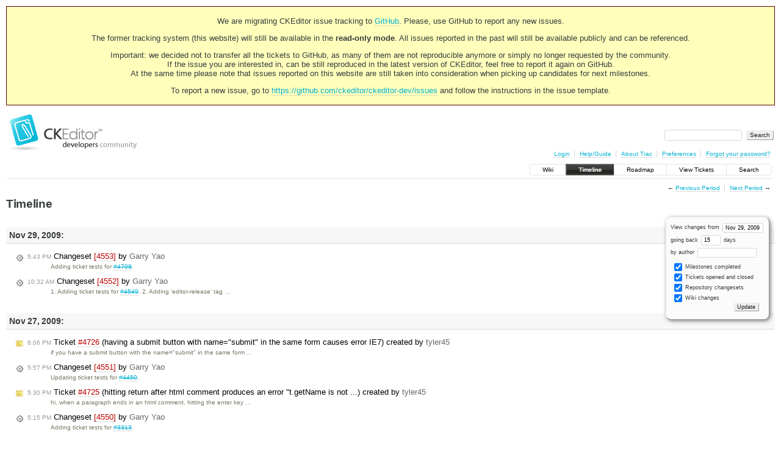

--- FILE ---
content_type: text/html;charset=utf-8
request_url: https://dev.ckeditor.com/timeline?from=2009-11-29T08%3A12%3A52Z&precision=second
body_size: 16169
content:
<!DOCTYPE html PUBLIC "-//W3C//DTD XHTML 1.0 Strict//EN" "http://www.w3.org/TR/xhtml1/DTD/xhtml1-strict.dtd">
<html xmlns="http://www.w3.org/1999/xhtml">
  
  

  


  <head>
    <title>
      Timeline – CKEditor
    </title>
      <meta http-equiv="Content-Type" content="text/html; charset=UTF-8" />
      <meta http-equiv="X-UA-Compatible" content="IE=edge" />
    <!--[if IE]><script type="text/javascript">
      if (/^#__msie303:/.test(window.location.hash))
        window.location.replace(window.location.hash.replace(/^#__msie303:/, '#'));
    </script><![endif]-->
          <link rel="search" href="/search" />
          <link rel="help" href="/wiki/TracGuide" />
          <link rel="alternate" href="/timeline?milestone=on&amp;ticket=on&amp;changeset=on&amp;wiki=on&amp;max=50&amp;authors=&amp;daysback=90&amp;format=rss" type="application/rss+xml" class="rss" title="RSS Feed" />
          <link rel="next" href="/timeline?from=2009-12-15&amp;daysback=15&amp;authors=" title="Next Period" />
          <link rel="start" href="/wiki" />
          <link rel="stylesheet" href="/chrome/common/css/trac.css" type="text/css" />
          <link rel="stylesheet" href="/chrome/common/css/timeline.css" type="text/css" />
          <link rel="stylesheet" href="/chrome/common/css/jquery-ui/jquery-ui.css" type="text/css" />
          <link rel="stylesheet" href="/chrome/common/css/jquery-ui-addons.css" type="text/css" />
          <link rel="prev" href="/timeline?from=2009-11-13&amp;daysback=15&amp;authors=" title="Previous Period" />
          <link rel="icon" href="https://c.cksource.com/a/1/inc/gfx/favicon.ico" type="image/x-icon" />
    <style id="trac-noscript" type="text/css">.trac-noscript { display: none !important }</style>
      <link type="application/opensearchdescription+xml" rel="search" href="/search/opensearch" title="Search CKEditor" />
    <script type="text/javascript">
      var jquery_ui={"ampm":true,"date_format":"M d, yy","day_names":{"abbreviated":["Sun","Mon","Tue","Wed","Thu","Fri","Sat"],"narrow":["S","M","T","W","T","F","S"],"wide":["Sunday","Monday","Tuesday","Wednesday","Thursday","Friday","Saturday"]},"default_timezone":null,"first_week_day":0,"month_names":{"abbreviated":["Jan","Feb","Mar","Apr","May","Jun","Jul","Aug","Sep","Oct","Nov","Dec"],"wide":["January","February","March","April","May","June","July","August","September","October","November","December"]},"period_names":{"am":["AM","AM"],"pm":["PM","PM"]},"show_timezone":false,"time_format":"h:mm:ss TT","timepicker_separator":", ","timezone_iso8601":false,"timezone_list":null};
    </script>
      <script type="text/javascript" charset="utf-8" src="/chrome/common/js/jquery.js"></script>
      <script type="text/javascript" charset="utf-8" src="/chrome/common/js/babel.js"></script>
      <script type="text/javascript" charset="utf-8" src="/chrome/common/js/trac.js"></script>
      <script type="text/javascript" charset="utf-8" src="/chrome/common/js/search.js"></script>
      <script type="text/javascript" charset="utf-8" src="/chrome/common/js/jquery-ui.js"></script>
      <script type="text/javascript" charset="utf-8" src="/chrome/common/js/jquery-ui-addons.js"></script>
      <script type="text/javascript" charset="utf-8" src="/chrome/common/js/jquery-ui-i18n.js"></script>
    <script type="text/javascript">
      jQuery("#trac-noscript").remove();
      jQuery(document).ready(function($) {
        $(".trac-autofocus").focus();
        $(".trac-target-new").attr("target", "_blank");
        if ($.ui) { /* is jquery-ui added? */
          $(".trac-datepicker:not([readonly])").prop("autocomplete", "off").datepicker();
          $(".trac-datetimepicker:not([readonly])").prop("autocomplete", "off").datetimepicker();
          $("#main").addClass("trac-nodatetimehint");
        }
        $(".trac-disable").disableSubmit(".trac-disable-determinant");
        setTimeout(function() { $(".trac-scroll").scrollToTop() }, 1);
        $(".trac-disable-on-submit").disableOnSubmit();
      });
    </script>
    <link rel="stylesheet" type="text/css" href="/chrome/site/overrides.css" />
    <script type="text/javascript" charset="utf-8" src="/chrome/site/overrides.js"></script>
  </head>
  <body>
    <!-- Google Tag Manager (noscript) -->
    <noscript><iframe src="https://www.googletagmanager.com/ns.html?id=GTM-54N6JD7" height="0" width="0" style="display:none;visibility:hidden"></iframe></noscript>
    <!-- End Google Tag Manager (noscript) -->
    <div id="siteheader">
<div style="background: #ffb;border: 1px solid #500;text-align: center;padding: 3px;clear: both;margin-bottom:15px">
<p>We are migrating CKEditor issue tracking to <a href="https://github.com/ckeditor/ckeditor-dev/issues">GitHub</a>. Please, use GitHub to report any new issues.</p>
<p>The former tracking system (this website) will still be available in the <strong>read-only mode</strong>. All issues reported in the past will still be available publicly and can be referenced.</p>
<p>Important: we decided not to transfer all the tickets to GitHub, as many of them are not reproducible anymore or simply no longer requested by the community.<br /> If the issue you are interested in, can be still reproduced in the latest version of CKEditor, feel free to report it again on GitHub.<br /> At the same time please note that issues reported on this website are still taken into consideration when picking up candidates for next milestones.</p>
<p>To report a new issue, go to <a href="https://github.com/ckeditor/ckeditor-dev/issues" title="CKEditor 4 issues on GitHub">https://github.com/ckeditor/ckeditor-dev/issues</a> and follow the instructions in the issue template.</p>
</div>
    </div>
    <div id="banner">
      <div id="header">
        <a id="logo" href="https://dev.ckeditor.com"><img src="/chrome/site/logo-ckeditor-dev.png" alt="CKEditor Development Community Web Site" height="59" width="214" /></a>
      </div>
      <form id="search" action="/search" method="get">
        <div>
          <label for="proj-search">Search:</label>
          <input type="text" id="proj-search" name="q" size="18" value="" />
          <input type="submit" value="Search" />
        </div>
      </form>
      <div id="metanav" class="nav">
    <ul>
      <li class="first"><a href="/login">Login</a></li><li><a href="/wiki/TracGuide">Help/Guide</a></li><li><a href="/about">About Trac</a></li><li><a href="/prefs">Preferences</a></li><li class="last"><a href="/reset_password">Forgot your password?</a></li>
    </ul>
  </div>
    </div>
    <div id="mainnav" class="nav">
    <ul>
      <li class="first"><a href="/wiki">Wiki</a></li><li class="active"><a href="/timeline">Timeline</a></li><li><a href="/roadmap">Roadmap</a></li><li><a href="/report">View Tickets</a></li><li class="last"><a href="/search">Search</a></li>
    </ul>
  </div>
    <div id="main">
      <div id="ctxtnav" class="nav">
        <h2>Context Navigation</h2>
        <ul>
          <li class="first"><span>&larr; <a class="prev" href="/timeline?from=2009-11-13&amp;daysback=15&amp;authors=" title="Previous Period">Previous Period</a></span></li><li class="last"><span><a class="next" href="/timeline?from=2009-12-15&amp;daysback=15&amp;authors=" title="Next Period">Next Period</a> &rarr;</span></li>
        </ul>
        <hr />
      </div>
    <div id="content" class="timeline">
      <h1>Timeline</h1>
      <form id="prefs" method="get" action="">
       <div><label>View changes from <input type="text" id="fromdate" class="trac-datepicker" size="10" name="from" value="Nov 29, 2009" /></label> <br />
        <label>going back <input type="text" size="3" name="daysback" value="15" /> days</label><br />
        <label>by author <input type="text" size="16" name="authors" value="" /></label></div>
       <fieldset>
        <label>
          <input type="checkbox" name="milestone" checked="checked" /> Milestones completed
        </label><label>
          <input type="checkbox" name="ticket" checked="checked" /> Tickets opened and closed
        </label><label>
          <input type="checkbox" name="changeset" checked="checked" /> Repository changesets
        </label><label>
          <input type="checkbox" name="wiki" checked="checked" /> Wiki changes
        </label>
       </fieldset>
       <div style="display:none;"><input type="text" name="sfp_email" value="" /><input type="hidden" name="sfph_mail" value="" /></div><div class="buttons">
         <input type="submit" name="update" value="Update" />
       </div>
      </form>
        <h2>Nov 29, 2009: </h2>
        <dl>
            <dt class="changeset">
              <a href="/changeset/4553">
                <span class="time">5:43 PM</span> Changeset <em>[4553]</em> by <span class="trac-author">Garry Yao</span>
              </a>
            </dt>
            <dd class="changeset">
              Adding ticket tests for <a class="closed ticket" href="/ticket/4708" title="#4708: New Feature: Missing configuration from pre-3.0: HtmlEncodeOutput (closed: fixed)">#4708</a>.
            </dd>
            <dt class="changeset">
              <a href="/changeset/4552">
                <span class="time">10:32 AM</span> Changeset <em>[4552]</em> by <span class="trac-author">Garry Yao</span>
              </a>
            </dt>
            <dd class="changeset">
              1. Adding ticket tests for <a class="closed ticket" href="/ticket/4549" title="#4549: New Feature: Make the querystring &#34;anti-cache&#34; feature configurable (closed: fixed)">#4549</a>.
2. Adding 'editor-release' tag …
            </dd>
        </dl>
        <h2>Nov 27, 2009: </h2>
        <dl>
            <dt class="newticket">
              <a href="/ticket/4726">
                <span class="time">6:06 PM</span> Ticket <em title="Bug: having a submit button with name=&#34;submit&#34; in the same form causes error IE7 (new)">#4726</em> (having a submit button with name="submit" in the same form causes error IE7) created by <span class="trac-author">tyler45</span>
              </a>
            </dt>
            <dd class="newticket">
              if you have a submit button with the name="submit" in the same form …
            </dd>
            <dt class="changeset">
              <a href="/changeset/4551">
                <span class="time">5:57 PM</span> Changeset <em>[4551]</em> by <span class="trac-author">Garry Yao</span>
              </a>
            </dt>
            <dd class="changeset">
              Updating ticket tests for <a class="closed ticket" href="/ticket/4450" title="#4450: Bug: Setting column paragraph alignment generates spurious &lt;P&gt;'s before table (closed: fixed)">#4450</a>.
            </dd>
            <dt class="newticket">
              <a href="/ticket/4725">
                <span class="time">5:30 PM</span> Ticket <em title="Bug: hitting return after html comment produces an error &#34;t.getName is not ... (new)">#4725</em> (hitting return after html comment produces an error "t.getName is not ...) created by <span class="trac-author">tyler45</span>
              </a>
            </dt>
            <dd class="newticket">
              hi,
when a paragraph ends in an html comment, hitting the enter key …
            </dd>
            <dt class="changeset">
              <a href="/changeset/4550">
                <span class="time">5:15 PM</span> Changeset <em>[4550]</em> by <span class="trac-author">Garry Yao</span>
              </a>
            </dt>
            <dd class="changeset">
              Adding ticket tests for <a class="closed ticket" href="/ticket/3313" title="#3313: Bug: Enhance CKEDITOR.dom.walker (closed: fixed)">#3313</a>.
            </dd>
            <dt class="wiki">
              <a href="/wiki/MSWordFilter?version=3">
                <span class="time">3:28 PM</span> <em>MSWordFilter</em> edited by <span class="trac-author">Garry Yao</span>
              </a>
            </dt>
            <dd class="wiki">
               (<a href="/wiki/MSWordFilter?action=diff&amp;version=3">diff</a>)
            </dd>
            <dt class="wiki">
              <a href="/wiki/MSWordFilter?version=2">
                <span class="time">3:25 PM</span> <em>MSWordFilter</em> edited by <span class="trac-author">Garry Yao</span>
              </a>
            </dt>
            <dd class="wiki">
               (<a href="/wiki/MSWordFilter?action=diff&amp;version=2">diff</a>)
            </dd>
            <dt class="wiki">
              <a href="/wiki/MSWordFilter?version=1">
                <span class="time">3:15 PM</span> <em>MSWordFilter</em> created by <span class="trac-author">Garry Yao</span>
              </a>
            </dt>
            <dd class="wiki">
              Initialize paste from office reference
            </dd>
            <dt class="changeset">
              <a href="/changeset/4549">
                <span class="time">11:30 AM</span> Changeset <em>[4549]</em> by <span class="trac-author">Garry Yao</span>
              </a>
            </dt>
            <dd class="changeset">
              Fixing a bug where left aligned paragraph text is not maintained.
            </dd>
            <dt class="newticket">
              <a href="/ticket/4724">
                <span class="time">10:23 AM</span> Ticket <em title="Bug: [IE8] Create link hypertext (new)">#4724</em> ([IE8] Create link hypertext) created by <span class="trac-author">Sébastien</span>
              </a>
            </dt>
            <dd class="newticket">
              (sorry for my english level)
Using IE8 ,in the window for create …
            </dd>
            <dt class="newticket">
              <a href="/ticket/4723">
                <span class="time">9:35 AM</span> Ticket <em title="Bug: [IE] selection is unhighlighted by right-click (new)">#4723</em> ([IE] selection is unhighlighted by right-click) created by <span class="trac-author">ohtani</span>
              </a>
            </dt>
            <dd class="newticket">
              === Procedure ===
 1. select some word.
 2. right click.
then the …
            </dd>
            <dt class="changeset">
              <a href="/changeset/4548">
                <span class="time">9:24 AM</span> Changeset <em>[4548]</em> by <span class="trac-author">Garry Yao</span>
              </a>
            </dt>
            <dd class="changeset">
              Fixing a bug where paragraph alignment top style in MS-Word is not …
            </dd>
            <dt class="newticket">
              <a href="/ticket/4722">
                <span class="time">9:06 AM</span> Ticket <em title="Bug: cannot click toolbar (new)">#4722</em> (cannot click toolbar) created by <span class="trac-author">ohtani</span>
              </a>
            </dt>
            <dd class="newticket">
              I cannot click the toolbar on the demo site.
 1. click image and …
            </dd>
        </dl>
        <h2>Nov 26, 2009: </h2>
        <dl>
            <dt class="closedticket">
              <a href="/ticket/4527#comment:6">
                <span class="time">6:41 PM</span> Ticket <em title="Bug: Checkbox command generates invalid HTML (closed: fixed)">#4527</em> (Checkbox command generates invalid HTML) closed by <span class="trac-author">Garry Yao</span>
              </a>
            </dt>
            <dd class="closedticket">
              fixed: Fixed with <a class="changeset" href="/changeset/4547" title="Fixing #4527 : checkbox generate invalid 'checked' attribute.">[4547]</a>.
            </dd>
            <dt class="changeset">
              <a href="/changeset/4547">
                <span class="time">6:41 PM</span> Changeset <em>[4547]</em> by <span class="trac-author">Garry Yao</span>
              </a>
            </dt>
            <dd class="changeset">
              Fixing <a class="closed ticket" href="/ticket/4527" title="#4527: Bug: Checkbox command generates invalid HTML (closed: fixed)">#4527</a> : checkbox generate invalid 'checked' attribute.
            </dd>
            <dt class="closedticket">
              <a href="/ticket/3165#comment:14">
                <span class="time">6:39 PM</span> Ticket <em title="Bug: [IE] enterKey incorrect with list item (closed: fixed)">#3165</em> ([IE] enterKey incorrect with list item) closed by <span class="trac-author">Garry Yao</span>
              </a>
            </dt>
            <dd class="closedticket">
              fixed: Fixed with <a class="changeset" href="/changeset/4546" title="Fixing #3165 : enter key in empty list item before nested one result ...">[4546]</a>.
            </dd>
            <dt class="changeset">
              <a href="/changeset/4546">
                <span class="time">6:38 PM</span> Changeset <em>[4546]</em> by <span class="trac-author">Garry Yao</span>
              </a>
            </dt>
            <dd class="changeset">
              Fixing <a class="closed ticket" href="/ticket/3165" title="#3165: Bug: [IE] enterKey incorrect with list item (closed: fixed)">#3165</a> : enter key in empty list item before nested one result …
            </dd>
            <dt class="changeset">
              <a href="/changeset/4545">
                <span class="time">4:13 PM</span> Changeset <em>[4545]</em> by <span class="trac-author">Garry Yao</span>
              </a>
            </dt>
            <dd class="changeset">
              Updating ticket tests for <a class="closed ticket" href="/ticket/4246" title="#4246: Bug: Avoid deprecated image attributes (closed: fixed)">#4246</a>.
            </dd>
            <dt class="newticket">
              <a href="/ticket/4721">
                <span class="time">10:37 AM</span> Ticket <em title="Bug: Checkbox &#34;value&#34; cannot be removed (new)">#4721</em> (Checkbox "value" cannot be removed) created by <span class="trac-author">Frederico Caldeira Knabben</span>
              </a>
            </dt>
            <dd class="newticket">
              1. Load the following HTML:
 […]
 2. With IE, right-click the …
            </dd>
            <dt class="changeset">
              <a href="/changeset/4544">
                <span class="time">8:15 AM</span> Changeset <em>[4544]</em> by <span class="trac-author">Garry Yao</span>
              </a>
            </dt>
            <dd class="changeset">
              Updating ticket tests for <a class="closed ticket" href="/ticket/4527" title="#4527: Bug: Checkbox command generates invalid HTML (closed: fixed)">#4527</a>.
            </dd>
            <dt class="changeset">
              <a href="/changeset/4543">
                <span class="time">7:51 AM</span> Changeset <em>[4543]</em> by <span class="trac-author">Garry Yao</span>
              </a>
            </dt>
            <dd class="changeset">
              Adding ticket tests for <a class="closed ticket" href="/ticket/4527" title="#4527: Bug: Checkbox command generates invalid HTML (closed: fixed)">#4527</a>.
            </dd>
            <dt class="reopenedticket">
              <a href="/ticket/4269#comment:12">
                <span class="time">6:21 AM</span> Ticket <em title="Bug: &#34;Esc&#34; and &#34;Enter&#34; keystrokes are not handled when a dialogue box is ... (reopened)">#4269</em> ("Esc" and "Enter" keystrokes are not handled when a dialogue box is ...) reopened by <span class="trac-author">Senthil</span>
              </a>
            </dt>
            <dd class="reopenedticket">
              We have verified this issue in the patch "4269_2.patch" and nightly …
            </dd>
        </dl>
        <h2>Nov 25, 2009: </h2>
        <dl>
            <dt class="closedticket">
              <a href="/ticket/4517#comment:7">
                <span class="time">5:12 PM</span> Ticket <em title="Bug: [IE6] config 'dialog_backgroundCoverColor' doesn't apply (closed: fixed)">#4517</em> ([IE6] config 'dialog_backgroundCoverColor' doesn't apply) closed by <span class="trac-author">Garry Yao</span>
              </a>
            </dt>
            <dd class="closedticket">
              fixed: Fixed with <a class="changeset" href="/changeset/4542" title="Fixing #4517 : 'dialog_backgroundCoverColor' doesn't work on IE6.">[4542]</a>.
            </dd>
            <dt class="changeset">
              <a href="/changeset/4542">
                <span class="time">5:11 PM</span> Changeset <em>[4542]</em> by <span class="trac-author">Garry Yao</span>
              </a>
            </dt>
            <dd class="changeset">
              Fixing <a class="closed ticket" href="/ticket/4517" title="#4517: Bug: [IE6] config 'dialog_backgroundCoverColor' doesn't apply (closed: fixed)">#4517</a> : 'dialog_backgroundCoverColor' doesn't work on IE6.
            </dd>
            <dt class="closedticket">
              <a href="/ticket/4455#comment:8">
                <span class="time">5:10 PM</span> Ticket <em title="Bug: Unable to start editing when image inside document not loaded (closed: fixed)">#4455</em> (Unable to start editing when image inside document not loaded) closed by <span class="trac-author">Garry Yao</span>
              </a>
            </dt>
            <dd class="closedticket">
              fixed: Fixed with <a class="changeset" href="/changeset/4541" title="Fixing #4455 : unable to start editing when image inside document not ...">[4541]</a>.
            </dd>
            <dt class="changeset">
              <a href="/changeset/4541">
                <span class="time">5:10 PM</span> Changeset <em>[4541]</em> by <span class="trac-author">Garry Yao</span>
              </a>
            </dt>
            <dd class="changeset">
              Fixing <a class="closed ticket" href="/ticket/4455" title="#4455: Bug: Unable to start editing when image inside document not loaded (closed: fixed)">#4455</a> : unable to start editing when image inside document not …
            </dd>
            <dt class="closedticket">
              <a href="/ticket/4343#comment:7">
                <span class="time">5:09 PM</span> Ticket <em title="New Feature: Implement BrowserContextMenuOnCtrl (closed: fixed)">#4343</em> (Implement BrowserContextMenuOnCtrl) closed by <span class="trac-author">Garry Yao</span>
              </a>
            </dt>
            <dd class="closedticket">
              fixed: Fixed with <a class="changeset" href="/changeset/4540" title="Fixing #4343 : Added config option 'browserContextMenuOnCtrl' for ...">[4540]</a>.
            </dd>
            <dt class="changeset">
              <a href="/changeset/4540">
                <span class="time">5:08 PM</span> Changeset <em>[4540]</em> by <span class="trac-author">Garry Yao</span>
              </a>
            </dt>
            <dd class="changeset">
              Fixing <a class="closed ticket" href="/ticket/4343" title="#4343: New Feature: Implement BrowserContextMenuOnCtrl (closed: fixed)">#4343</a> : Added config option 'browserContextMenuOnCtrl' for …
            </dd>
            <dt class="closedticket">
              <a href="/ticket/4073#comment:12">
                <span class="time">5:06 PM</span> Ticket <em title="Bug: The Text and Table template will not copy to the editor text area (closed: fixed)">#4073</em> (The Text and Table template will not copy to the editor text area) closed by <span class="trac-author">Garry Yao</span>
              </a>
            </dt>
            <dd class="closedticket">
              fixed: Fixed with <a class="closed ticket" href="/ticket/4539" title="#4539: Bug: [FF] No context menu for some form elements (closed: duplicate)">#4539</a>.
            </dd>
            <dt class="changeset">
              <a href="/changeset/4539">
                <span class="time">5:05 PM</span> Changeset <em>[4539]</em> by <span class="trac-author">Garry Yao</span>
              </a>
            </dt>
            <dd class="changeset">
              Fixing <a class="closed ticket" href="/ticket/4073" title="#4073: Bug: The Text and Table template will not copy to the editor text area (closed: fixed)">#4073</a> : insert template with replace option could result in …
            </dd>
            <dt class="changeset">
              <a href="/changeset/4538">
                <span class="time">4:35 PM</span> Changeset <em>[4538]</em> by <span class="trac-author">Garry Yao</span>
              </a>
            </dt>
            <dd class="changeset">
              Updating ticket tests for <a class="closed ticket" href="/ticket/4340" title="#4340: New Feature: Implement Email protection (closed: fixed)">#4340</a>.
            </dd>
            <dt class="newticket">
              <a href="/ticket/4720">
                <span class="time">4:11 PM</span> Ticket <em title="Bug: CKEDITOR.dom.element.createFromHtml fails on style element in IE (new)">#4720</em> (CKEDITOR.dom.element.createFromHtml fails on style element in IE) created by <span class="trac-author">Scott González</span>
              </a>
            </dt>
            <dd class="newticket">
              CKEDITOR.dom.element.createFromHtml fails to create style elements in …
            </dd>
            <dt class="changeset">
              <a href="/changeset/4537">
                <span class="time">4:08 PM</span> Changeset <em>[4537]</em> by <span class="trac-author">Garry Yao</span>
              </a>
            </dt>
            <dd class="changeset">
              Updating ticket tests for <a class="closed ticket" href="/ticket/4340" title="#4340: New Feature: Implement Email protection (closed: fixed)">#4340</a>.
            </dd>
            <dt class="newticket">
              <a href="/ticket/4719">
                <span class="time">2:38 PM</span> Ticket <em title="Bug: IE does not escape attribute values properly (new)">#4719</em> (IE does not escape attribute values properly) created by <span class="trac-author">Dirk</span>
              </a>
            </dt>
            <dd class="newticket">
              reproduce:
(in WYSIWYG mode)
 […]
In IE you will see:
<strong>" …</strong>
            </dd>
            <dt class="closedticket">
              <a href="/ticket/4715#comment:2">
                <span class="time">1:55 PM</span> Ticket <em title="Bug: Image dialog requests HTML page (closed: duplicate)">#4715</em> (Image dialog requests HTML page) closed by <span class="trac-author">Frederico Caldeira Knabben</span>
              </a>
            </dt>
            <dd class="closedticket">
              duplicate: DUP of <a class="closed ticket" href="/ticket/4707" title="#4707: Bug: CKEditor image Toolbar resubmits on click in IE  7 and FireFox 3.0.x (closed: fixed)">#4707</a>
            </dd>
            <dt class="newticket">
              <a href="/ticket/4718">
                <span class="time">1:00 PM</span> Ticket <em title="Bug: [FF] Editor not recieving response from server when drop-down menus ... (new)">#4718</em> ([FF] Editor not recieving response from server when drop-down menus ...) created by <span class="trac-author">Joe Kavanagh</span>
              </a>
            </dt>
            <dd class="newticket">
              1. Clear the cache in Firefox.
 2. From the nightly demo server, load …
            </dd>
            <dt class="newticket">
              <a href="/ticket/4717">
                <span class="time">12:28 PM</span> Ticket <em title="Bug: Remove Link and Outdent buttons should be disabled before editor gets focus (new)">#4717</em> (Remove Link and Outdent buttons should be disabled before editor gets focus) created by <span class="trac-author">Joe Kavanagh</span>
              </a>
            </dt>
            <dd class="newticket">
              When an editor instance gets created the Remove Link and Outdent …
            </dd>
            <dt class="newticket">
              <a href="/ticket/4716">
                <span class="time">11:42 AM</span> Ticket <em title="Bug: [IE7] Cursor remains in editor when you tab to following form button. (new)">#4716</em> ([IE7] Cursor remains in editor when you tab to following form button.) created by <span class="trac-author">Joe Kavanagh</span>
              </a>
            </dt>
            <dd class="newticket">
              If the editor is the last component in a form and you tab out to apply …
            </dd>
            <dt class="newticket">
              <a href="/ticket/4715">
                <span class="time">8:41 AM</span> Ticket <em title="Bug: Image dialog requests HTML page (new)">#4715</em> (Image dialog requests HTML page) created by <span class="trac-author">Wiktor Walc</span>
              </a>
            </dt>
            <dd class="newticket">
              Steps to reproduce:
 * Launch some tool to trace HTTP requests.
 * …
            </dd>
            <dt class="changeset">
              <a href="/changeset/4536">
                <span class="time">6:36 AM</span> Changeset <em>[4536]</em> by <span class="trac-author">Garry Yao</span>
              </a>
            </dt>
            <dd class="changeset">
              Adding ticket tests for <a class="closed ticket" href="/ticket/4455" title="#4455: Bug: Unable to start editing when image inside document not loaded (closed: fixed)">#4455</a>.
            </dd>
            <dt class="newticket">
              <a href="/ticket/4714">
                <span class="time">5:56 AM</span> Ticket <em title="Bug: JavaScript error when we edit Flash Property (new)">#4714</em> (JavaScript error when we edit Flash Property) created by <span class="trac-author">ohtani</span>
              </a>
            </dt>
            <dd class="newticket">
              When we edit Flash property with Internet Explore, we get JavaScript …
            </dd>
            <dt class="newticket">
              <a href="/ticket/4713">
                <span class="time">5:48 AM</span> Ticket <em title="Bug: Japanese Translation path (new)">#4713</em> (Japanese Translation path) created by <span class="trac-author">ohtani</span>
              </a>
            </dt>
            <dd class="newticket">
              Some Japanese translation is not proper. The attachement is the patch. …
            </dd>
        </dl>
        <h2>Nov 24, 2009: </h2>
        <dl>
            <dt class="newticket">
              <a href="/ticket/4712">
                <span class="time">7:53 PM</span> Ticket <em title="New Feature: API Search Functionality (new)">#4712</em> (API Search Functionality) created by <span class="trac-author">Ronilson</span>
              </a>
            </dt>
            <dd class="newticket">
              Can a search functionality be added to the api documentation? That is, …
            </dd>
            <dt class="closedticket">
              <a href="/ticket/4635#comment:3">
                <span class="time">6:10 PM</span> Ticket <em title="Bug: Unable to open property dialog for existing table from toolbar (closed: wontfix)">#4635</em> (Unable to open property dialog for existing table from toolbar) closed by <span class="trac-author">Frederico Caldeira Knabben</span>
              </a>
            </dt>
            <dd class="closedticket">
              wontfix: It's a pity I didn't see this ticket first. I would just point you to …
            </dd>
            <dt class="newticket">
              <a href="/ticket/4711">
                <span class="time">4:44 PM</span> Ticket <em title="Bug: entering text after a newline within pre-tags (new)">#4711</em> (entering text after a newline within pre-tags) created by <span class="trac-author">Alex</span>
              </a>
            </dt>
            <dd class="newticket">
              1. use this piece of code:
 […]
 2. make two or three newlines …
            </dd>
            <dt class="newticket">
              <a href="/ticket/4710">
                <span class="time">4:41 PM</span> Ticket <em title="Bug: Spurious table at end of input after trimming whitespace around table (new)">#4710</em> (Spurious table at end of input after trimming whitespace around table) created by <span class="trac-author">SilenceIT</span>
              </a>
            </dt>
            <dd class="newticket">
              A spurious table appears at end of input after trimming whitespace …
            </dd>
            <dt class="changeset">
              <a href="/changeset/4535">
                <span class="time">9:26 AM</span> Changeset <em>[4535]</em> by <span class="trac-author">Garry Yao</span>
              </a>
            </dt>
            <dd class="changeset">
              Updating ticket tests for <a class="closed ticket" href="/ticket/4067" title="#4067: New Feature: Fullpage support (closed: fixed)">#4067</a>.
            </dd>
            <dt class="newticket">
              <a href="/ticket/4709">
                <span class="time">9:16 AM</span> Ticket <em title="Bug: [IE6] Inconsistent scrollbar behavior (new)">#4709</em> ([IE6] Inconsistent scrollbar behavior) created by <span class="trac-author">Wiktor Walc</span>
              </a>
            </dt>
            <dd class="newticket">
              This issue does not occur if you don't click on the editing area …
            </dd>
            <dt class="closedticket">
              <a href="/ticket/4706#comment:1">
                <span class="time">9:03 AM</span> Ticket <em title="Bug: IE backspace error (closed: duplicate)">#4706</em> (IE backspace error) closed by <span class="trac-author">Frederico Caldeira Knabben</span>
              </a>
            </dt>
            <dd class="closedticket">
              duplicate: DUP of <a class="closed ticket" href="/ticket/4567" title="#4567: Bug: IE8 In source view pres backspace throw error on page (closed: fixed)">#4567</a>
            </dd>
            <dt class="newticket">
              <a href="/ticket/4708">
                <span class="time">8:33 AM</span> Ticket <em title="New Feature: Missing configuration from pre-3.0: HtmlEncodeOutput (new)">#4708</em> (Missing configuration from pre-3.0: HtmlEncodeOutput) created by <span class="trac-author">Christian Jensen</span>
              </a>
            </dt>
            <dd class="newticket">
              It would appear that the 3.0.1 build does not contain a very important …
            </dd>
            <dt class="newticket">
              <a href="/ticket/4707">
                <span class="time">7:12 AM</span> Ticket <em title="Bug: CKEditor image Toolbar resubmits on click in IE  7 and FireFox 3.0.x (new)">#4707</em> (CKEditor image Toolbar resubmits on click in IE  7 and FireFox 3.0.x) created by <span class="trac-author">Shivakumar Kandasamy</span>
              </a>
            </dt>
            <dd class="newticket">
              Hi,
      When I click the image icon in CK Editor, the Image …
            </dd>
            <dt class="newticket">
              <a href="/ticket/4706">
                <span class="time">4:05 AM</span> Ticket <em title="Bug: IE backspace error (new)">#4706</em> (IE backspace error) created by <span class="trac-author">Ronilson</span>
              </a>
            </dt>
            <dd class="newticket">
              IE crashes when user hits backspace in "Source mode"
 …
            </dd>
        </dl>
        <h2>Nov 23, 2009: </h2>
        <dl>
            <dt class="newticket">
              <a href="/ticket/4705">
                <span class="time">11:37 PM</span> Ticket <em title="New Feature: Add a &#34;resized&#34; event (new)">#4705</em> (Add a "resized" event) created by <span class="trac-author">rmacfadyen</span>
              </a>
            </dt>
            <dd class="newticket">
              It would be handy if the resize plug in fired a "resized" event at the …
            </dd>
            <dt class="newticket">
              <a href="/ticket/4704">
                <span class="time">8:39 PM</span> Ticket <em title="Bug: Backspace in Source mode raises javascript error under IE8 (new)">#4704</em> (Backspace in Source mode raises javascript error under IE8) created by <span class="trac-author">rmacfadyen</span>
              </a>
            </dt>
            <dd class="newticket">
              1. Switch to Source mode
2. Enter some text
3. Press the backspace key …
            </dd>
            <dt class="closedticket">
              <a href="/ticket/4677#comment:9">
                <span class="time">3:33 PM</span> Ticket <em title="Bug: Keyboard navigation problem with tabs in image dialog (closed: fixed)">#4677</em> (Keyboard navigation problem with tabs in image dialog) closed by <span class="trac-author">Garry Yao</span>
              </a>
            </dt>
            <dd class="closedticket">
              fixed: Fixed with <a class="changeset" href="/changeset/4534" title="Fixing #4677 : 'Tab' key is trapped by hidden dialog elements.">[4534]</a>.
            </dd>
            <dt class="changeset">
              <a href="/changeset/4534">
                <span class="time">3:32 PM</span> Changeset <em>[4534]</em> by <span class="trac-author">Garry Yao</span>
              </a>
            </dt>
            <dd class="changeset">
              Fixing <a class="closed ticket" href="/ticket/4677" title="#4677: Bug: Keyboard navigation problem with tabs in image dialog (closed: fixed)">#4677</a> : 'Tab' key is trapped by hidden dialog elements.
            </dd>
            <dt class="closedticket">
              <a href="/ticket/4200#comment:5">
                <span class="time">3:29 PM</span> Ticket <em title="Bug: [IE] Unable to insert password input with attributes (closed: fixed)">#4200</em> ([IE] Unable to insert password input with attributes) closed by <span class="trac-author">Garry Yao</span>
              </a>
            </dt>
            <dd class="closedticket">
              fixed
            </dd>
            <dt class="closedticket">
              <a href="/ticket/4041#comment:17">
                <span class="time">3:29 PM</span> Ticket <em title="Bug: [IE] Remove multiple rows doesn't work (closed: fixed)">#4041</em> ([IE] Remove multiple rows doesn't work) closed by <span class="trac-author">Garry Yao</span>
              </a>
            </dt>
            <dd class="closedticket">
              fixed
            </dd>
            <dt class="changeset">
              <a href="/changeset/4533">
                <span class="time">3:06 PM</span> Changeset <em>[4533]</em> by <span class="trac-author">Garry Yao</span>
              </a>
            </dt>
            <dd class="changeset">
              Updating ticket tests for <a class="closed ticket" href="/ticket/4341" title="#4341: New Feature: Implement ShowBorders (closed: fixed)">#4341</a>.
            </dd>
            <dt class="changeset">
              <a href="/changeset/4532">
                <span class="time">2:45 PM</span> Changeset <em>[4532]</em> by <span class="trac-author">Garry Yao</span>
              </a>
            </dt>
            <dd class="changeset">
              Adding ticket tests for <a class="closed ticket" href="/ticket/4341" title="#4341: New Feature: Implement ShowBorders (closed: fixed)">#4341</a>.
            </dd>
            <dt class="changeset">
              <a href="/changeset/4531">
                <span class="time">2:23 PM</span> Changeset <em>[4531]</em> by <span class="trac-author">Garry Yao</span>
              </a>
            </dt>
            <dd class="changeset">
              Updating ticket tests for <a class="closed ticket" href="/ticket/4341" title="#4341: New Feature: Implement ShowBorders (closed: fixed)">#4341</a>.
            </dd>
            <dt class="newticket">
              <a href="/ticket/4703">
                <span class="time">1:53 PM</span> Ticket <em title="Bug: &lt;br&gt; instead off &lt;p&gt; (new)">#4703</em> (&lt;br&gt; instead off &lt;p&gt;) created by <span class="trac-author">Kalle</span>
              </a>
            </dt>
            <dd class="newticket">
              Hi
Iam new to the FCK-editor. I got everything to work but I have &lt;p&gt; …
            </dd>
            <dt class="newticket">
              <a href="/ticket/4702">
                <span class="time">11:18 AM</span> Ticket <em title="Bug: Removing text colour and background color in high contrast mode ... (new)">#4702</em> (Removing text colour and background color in high contrast mode ...) created by <span class="trac-author">Joe Kavanagh</span>
              </a>
            </dt>
            <dd class="newticket">
              1. Change the system visibility to high contrast mode.
 2. Open an …
            </dd>
            <dt class="closedticket">
              <a href="/ticket/4701#comment:1">
                <span class="time">8:46 AM</span> Ticket <em title="Task: Update old links to the CKEditor web site (closed: fixed)">#4701</em> (Update old links to the CKEditor web site) closed by <span class="trac-author">Wiktor Walc</span>
              </a>
            </dt>
            <dd class="closedticket">
              fixed: Fixed with <a class="changeset" href="/changeset/4530" title="#4701 - Update old links to the CKEditor web site">[4530]</a>.
            </dd>
            <dt class="changeset">
              <a href="/changeset/4530">
                <span class="time">8:45 AM</span> Changeset <em>[4530]</em> by <span class="trac-author">Wiktor Walc</span>
              </a>
            </dt>
            <dd class="changeset">
              <a class="closed ticket" href="/ticket/4701" title="#4701: Task: Update old links to the CKEditor web site (closed: fixed)">#4701</a> - Update old links to the CKEditor web site
            </dd>
            <dt class="newticket">
              <a href="/ticket/4701">
                <span class="time">8:44 AM</span> Ticket <em title="Task: Update old links to the CKEditor web site (new)">#4701</em> (Update old links to the CKEditor web site) created by <span class="trac-author">Wiktor Walc</span>
              </a>
            </dt>
            <dd class="newticket">
            </dd>
            <dt class="closedticket">
              <a href="/ticket/4672#comment:5">
                <span class="time">7:33 AM</span> Ticket <em title="Bug: Undo not removing added horizontal line (closed: fixed)">#4672</em> (Undo not removing added horizontal line) closed by <span class="trac-author">Garry Yao</span>
              </a>
            </dt>
            <dd class="closedticket">
              fixed: Fixed with <a class="changeset" href="/changeset/4529" title="Fixing #4672 : unable to redo the insertion of horizontal line.">[4529]</a>.
            </dd>
            <dt class="changeset">
              <a href="/changeset/4529">
                <span class="time">7:32 AM</span> Changeset <em>[4529]</em> by <span class="trac-author">Garry Yao</span>
              </a>
            </dt>
            <dd class="changeset">
              Fixing <a class="closed ticket" href="/ticket/4672" title="#4672: Bug: Undo not removing added horizontal line (closed: fixed)">#4672</a> : unable to redo the insertion of horizontal line.
            </dd>
            <dt class="closedticket">
              <a href="/ticket/4603#comment:3">
                <span class="time">7:30 AM</span> Ticket <em title="Bug: Unable to disable sub menu items (closed: fixed)">#4603</em> (Unable to disable sub menu items) closed by <span class="trac-author">Garry Yao</span>
              </a>
            </dt>
            <dd class="closedticket">
              fixed: Fixed with <a class="changeset" href="/changeset/4528" title="Fixing #4603 : unable to disable submenu items in contextmenu.">[4528]</a>.
            </dd>
            <dt class="changeset">
              <a href="/changeset/4528">
                <span class="time">7:30 AM</span> Changeset <em>[4528]</em> by <span class="trac-author">Garry Yao</span>
              </a>
            </dt>
            <dd class="changeset">
              Fixing <a class="closed ticket" href="/ticket/4603" title="#4603: Bug: Unable to disable sub menu items (closed: fixed)">#4603</a> : unable to disable submenu items in contextmenu.
            </dd>
            <dt class="closedticket">
              <a href="/ticket/4584#comment:5">
                <span class="time">7:28 AM</span> Ticket <em title="Bug: Updated link Target field is not updating when updating to certian values. (closed: fixed)">#4584</em> (Updated link Target field is not updating when updating to certian values.) closed by <span class="trac-author">Garry Yao</span>
              </a>
            </dt>
            <dd class="closedticket">
              fixed: Fixed with <a class="changeset" href="/changeset/4527" title="Fixing #4584 : updated link Target field is not updating when updating ...">[4527]</a>.
            </dd>
            <dt class="changeset">
              <a href="/changeset/4527">
                <span class="time">7:28 AM</span> Changeset <em>[4527]</em> by <span class="trac-author">Garry Yao</span>
              </a>
            </dt>
            <dd class="changeset">
              Fixing <a class="closed ticket" href="/ticket/4584" title="#4584: Bug: Updated link Target field is not updating when updating to certian values. (closed: fixed)">#4584</a> : updated link Target field is not updating when updating …
            </dd>
            <dt class="closedticket">
              <a href="/ticket/4536#comment:5">
                <span class="time">7:26 AM</span> Ticket <em title="Bug: [IE] Keyboard navigation doesn't work on float panel with Quirks (closed: fixed)">#4536</em> ([IE] Keyboard navigation doesn't work on float panel with Quirks) closed by <span class="trac-author">Garry Yao</span>
              </a>
            </dt>
            <dd class="closedticket">
              fixed: Fixed with <a class="changeset" href="/changeset/4526" title="Fixing #4536 : keyboard navigation doesn't work at all in IE quirks mode.">[4526]</a>.
            </dd>
            <dt class="changeset">
              <a href="/changeset/4526">
                <span class="time">7:26 AM</span> Changeset <em>[4526]</em> by <span class="trac-author">Garry Yao</span>
              </a>
            </dt>
            <dd class="changeset">
              Fixing <a class="closed ticket" href="/ticket/4536" title="#4536: Bug: [IE] Keyboard navigation doesn't work on float panel with Quirks (closed: fixed)">#4536</a> : keyboard navigation doesn't work at all in IE quirks mode.
            </dd>
            <dt class="closedticket">
              <a href="/ticket/4530#comment:8">
                <span class="time">7:24 AM</span> Ticket <em title="Bug: Opera: context menu doesn't work (closed: fixed)">#4530</em> (Opera: context menu doesn't work) closed by <span class="trac-author">Garry Yao</span>
              </a>
            </dt>
            <dd class="closedticket">
              fixed: Fixed with <a class="changeset" href="/changeset/4525" title="Fixing #4530 : context menu couldn't open in Opera.">[4525]</a>.
            </dd>
            <dt class="changeset">
              <a href="/changeset/4525">
                <span class="time">7:24 AM</span> Changeset <em>[4525]</em> by <span class="trac-author">Garry Yao</span>
              </a>
            </dt>
            <dd class="changeset">
              Fixing <a class="closed ticket" href="/ticket/4530" title="#4530: Bug: Opera: context menu doesn't work (closed: fixed)">#4530</a> : context menu couldn't open in Opera.
            </dd>
            <dt class="changeset">
              <a href="/changeset/4524">
                <span class="time">7:17 AM</span> Changeset <em>[4524]</em> by <span class="trac-author">Garry Yao</span>
              </a>
            </dt>
            <dd class="changeset">
              Fixing <a class="closed ticket" href="/ticket/4200" title="#4200: Bug: [IE] Unable to insert password input with attributes (closed: fixed)">#4200</a> : unable to insert 'password' type filed with attributes.
            </dd>
            <dt class="closedticket">
              <a href="/ticket/4196#comment:5">
                <span class="time">7:15 AM</span> Ticket <em title="Bug: [chrome] List gets destoryed after repetitive type changes (closed: fixed)">#4196</em> ([chrome] List gets destoryed after repetitive type changes) closed by <span class="trac-author">Garry Yao</span>
              </a>
            </dt>
            <dd class="closedticket">
              fixed: Ticket Test added at :
<a class="ext-link" href="http://ckeditor.t/tt/4196/1.html"><span class="icon">​</span>http://ckeditor.t/tt/4196/1.html</a>.
  …
            </dd>
            <dt class="changeset">
              <a href="/changeset/4523">
                <span class="time">7:15 AM</span> Changeset <em>[4523]</em> by <span class="trac-author">Garry Yao</span>
              </a>
            </dt>
            <dd class="changeset">
              Fixing <a class="closed ticket" href="/ticket/4196" title="#4196: Bug: [chrome] List gets destoryed after repetitive type changes (closed: fixed)">#4196</a> : 'Remove Numbered/Bulleted List' on nested list doesn't …
            </dd>
            <dt class="closedticket">
              <a href="/ticket/4185#comment:3">
                <span class="time">7:10 AM</span> Ticket <em title="Bug: [IE] Resize handler doesn't work for flash (closed: fixed)">#4185</em> ([IE] Resize handler doesn't work for flash) closed by <span class="trac-author">Garry Yao</span>
              </a>
            </dt>
            <dd class="closedticket">
              fixed: Fixed with <a class="changeset" href="/changeset/4522" title="Fixing #4185 : resize handler effect doesn't affect flash object on output.">[4522]</a>.
            </dd>
            <dt class="changeset">
              <a href="/changeset/4522">
                <span class="time">7:10 AM</span> Changeset <em>[4522]</em> by <span class="trac-author">Garry Yao</span>
              </a>
            </dt>
            <dd class="changeset">
              Fixing <a class="closed ticket" href="/ticket/4185" title="#4185: Bug: [IE] Resize handler doesn't work for flash (closed: fixed)">#4185</a> : resize handler effect doesn't affect flash object on output.
            </dd>
            <dt class="changeset">
              <a href="/changeset/4521">
                <span class="time">7:08 AM</span> Changeset <em>[4521]</em> by <span class="trac-author">Garry Yao</span>
              </a>
            </dt>
            <dd class="changeset">
              Fixing <a class="closed ticket" href="/ticket/4041" title="#4041: Bug: [IE] Remove multiple rows doesn't work (closed: fixed)">#4041</a> : open context menu on multiple cells to remove them …
            </dd>
            <dt class="closedticket">
              <a href="/ticket/4031#comment:7">
                <span class="time">7:05 AM</span> Ticket <em title="Bug: [IE] Cursor shape on combo incorret (closed: fixed)">#4031</em> ([IE] Cursor shape on combo incorret) closed by <span class="trac-author">Garry Yao</span>
              </a>
            </dt>
            <dd class="closedticket">
              fixed: Fixed with <a class="changeset" href="/changeset/4520" title="Fixing #4031 : mouse cursor on toolbar combo has more than 3 shapes.">[4520]</a>.
            </dd>
            <dt class="changeset">
              <a href="/changeset/4520">
                <span class="time">7:05 AM</span> Changeset <em>[4520]</em> by <span class="trac-author">Garry Yao</span>
              </a>
            </dt>
            <dd class="changeset">
              Fixing <a class="closed ticket" href="/ticket/4031" title="#4031: Bug: [IE] Cursor shape on combo incorret (closed: fixed)">#4031</a> : mouse cursor on toolbar combo has more than 3 shapes.
            </dd>
            <dt class="closedticket">
              <a href="/ticket/3912#comment:10">
                <span class="time">7:03 AM</span> Ticket <em title="Bug: UI color plugin fails in IE with 3+ editors (closed: fixed)">#3912</em> (UI color plugin fails in IE with 3+ editors) closed by <span class="trac-author">Garry Yao</span>
              </a>
            </dt>
            <dd class="closedticket">
              fixed: Fixed with <a class="changeset" href="/changeset/4519" title="Fixing #3912 : UIColor not working in IE when page has more than 30+ ...">[4519]</a>.
            </dd>
            <dt class="changeset">
              <a href="/changeset/4519">
                <span class="time">7:03 AM</span> Changeset <em>[4519]</em> by <span class="trac-author">Garry Yao</span>
              </a>
            </dt>
            <dd class="changeset">
              Fixing <a class="closed ticket" href="/ticket/3912" title="#3912: Bug: UI color plugin fails in IE with 3+ editors (closed: fixed)">#3912</a> : UIColor not working in IE when page has more than 30+ …
            </dd>
            <dt class="closedticket">
              <a href="/ticket/4687#comment:5">
                <span class="time">7:00 AM</span> Ticket <em title="Bug: Release version is not working properly (closed: fixed)">#4687</em> (Release version is not working properly) closed by <span class="trac-author">Garry Yao</span>
              </a>
            </dt>
            <dd class="closedticket">
              fixed: Fixed with <a class="changeset" href="/changeset/4492" title="Fixing #4514: press 'Back' button breaks wysiwyg editing mode.">[4492]</a>.
            </dd>
            <dt class="changeset">
              <a href="/changeset/4518">
                <span class="time">7:00 AM</span> Changeset <em>[4518]</em> by <span class="trac-author">Garry Yao</span>
              </a>
            </dt>
            <dd class="changeset">
              Fixing <a class="closed ticket" href="/ticket/4687" title="#4687: Bug: Release version is not working properly (closed: fixed)">#4687</a> : regression of <a class="changeset" href="/changeset/4492" title="Fixing #4514: press 'Back' button breaks wysiwyg editing mode.">[4492]</a>.
            </dd>
            <dt class="closedticket">
              <a href="/ticket/4686#comment:3">
                <span class="time">6:58 AM</span> Ticket <em title="Bug: Format combo shows incorrect value (closed: fixed)">#4686</em> (Format combo shows incorrect value) closed by <span class="trac-author">Garry Yao</span>
              </a>
            </dt>
            <dd class="closedticket">
              fixed: Fixed with <a class="changeset" href="/changeset/4517" title="Fixing #4686 : regression of [4497].">[4517]</a>.
            </dd>
            <dt class="changeset">
              <a href="/changeset/4517">
                <span class="time">6:58 AM</span> Changeset <em>[4517]</em> by <span class="trac-author">Garry Yao</span>
              </a>
            </dt>
            <dd class="changeset">
              Fixing <a class="closed ticket" href="/ticket/4686" title="#4686: Bug: Format combo shows incorrect value (closed: fixed)">#4686</a> : regression of <a class="changeset" href="/changeset/4497" title="Fixing #4654: ...">[4497]</a>.
            </dd>
            <dt class="closedticket">
              <a href="/ticket/4608#comment:6">
                <span class="time">6:55 AM</span> Ticket <em title="Bug: Text next to Flash object is missing after save. (closed: fixed)">#4608</em> (Text next to Flash object is missing after save.) closed by <span class="trac-author">Garry Yao</span>
              </a>
            </dt>
            <dd class="closedticket">
              fixed: Confirmed to be fixed by <a class="closed ticket" href="/ticket/4609" title="#4609: Bug: [FF2 FF3] Flash object is missing (closed: fixed)">#4609</a>.
            </dd>
            <dt class="closedticket">
              <a href="/ticket/3950#comment:8">
                <span class="time">6:51 AM</span> Ticket <em title="Bug: [Safari] Insert column before/after problematic (closed: fixed)">#3950</em> ([Safari] Insert column before/after problematic) closed by <span class="trac-author">Garry Yao</span>
              </a>
            </dt>
            <dd class="closedticket">
              fixed: Fixed with <a class="changeset" href="/changeset/4516" title="Fixing #3950: table column insertion incorrect when selecting empty ...">[4516]</a>.
Ticket Manual Test added at :   …
            </dd>
            <dt class="changeset">
              <a href="/changeset/4516">
                <span class="time">6:49 AM</span> Changeset <em>[4516]</em> by <span class="trac-author">Garry Yao</span>
              </a>
            </dt>
            <dd class="changeset">
              Fixing <a class="closed ticket" href="/ticket/3950" title="#3950: Bug: [Safari] Insert column before/after problematic (closed: fixed)">#3950</a>: table column insertion incorrect when selecting empty …
            </dd>
            <dt class="changeset">
              <a href="/changeset/4515">
                <span class="time">6:45 AM</span> Changeset <em>[4515]</em> by <span class="trac-author">Garry Yao</span>
              </a>
            </dt>
            <dd class="changeset">
              Adding ticket tests for <a class="closed ticket" href="/ticket/3950" title="#3950: Bug: [Safari] Insert column before/after problematic (closed: fixed)">#3950</a>.
            </dd>
        </dl>
        <h2>Nov 22, 2009: </h2>
        <dl>
            <dt class="newticket">
              <a href="/ticket/4700">
                <span class="time">7:46 PM</span> Ticket <em title="Bug: code/loader.js dependancy on env.js (new)">#4700</em> (code/loader.js dependancy on env.js) created by <span class="trac-author">rmacfadyen</span>
              </a>
            </dt>
            <dd class="newticket">
              It looks like the loader.js module depends on env.js... but env.js …
            </dd>
            <dt class="newticket">
              <a href="/ticket/4699">
                <span class="time">7:38 PM</span> Ticket <em title="Bug: msie and safari problems (new)">#4699</em> (msie and safari problems) created by <span class="trac-author">klaus</span>
              </a>
            </dt>
            <dd class="newticket">
              ckeditor with custom config [anything overriding defaults] fails in …
            </dd>
            <dt class="newticket">
              <a href="/ticket/4698">
                <span class="time">7:29 PM</span> Ticket <em title="Bug: galeon should be treated like konqueror (new)">#4698</em> (galeon should be treated like konqueror) created by <span class="trac-author">klaus</span>
              </a>
            </dt>
            <dd class="newticket">
              I tried several versions of Galeon; they all keel over as soon as a …
            </dd>
            <dt class="newticket">
              <a href="/ticket/4697">
                <span class="time">6:34 PM</span> Ticket <em title="New Feature: Replace site (new)">#4697</em> (Replace site) created by <span class="trac-author">djbj</span>
              </a>
            </dt>
            <dd class="newticket">
              Dear sir,madam.
I have one web site (www.centralrealestate.net) , …
            </dd>
        </dl>
        <h2>Nov 21, 2009: </h2>
        <dl>
            <dt class="changeset">
              <a href="/changeset/4514">
                <span class="time">2:53 PM</span> Changeset <em>[4514]</em> by <span class="trac-author">Garry Yao</span>
              </a>
            </dt>
            <dd class="changeset">
              Updating ticket tests for <a class="closed ticket" href="/ticket/4548" title="#4548: New Feature: Fake comment plugin (closed: fixed)">#4548</a>.
            </dd>
            <dt class="changeset">
              <a href="/changeset/4513">
                <span class="time">1:52 PM</span> Changeset <em>[4513]</em> by <span class="trac-author">Garry Yao</span>
              </a>
            </dt>
            <dd class="changeset">
              Adding ticket tests for <a class="closed ticket" href="/ticket/4696" title="#4696: Bug: Insert Page break not splitting table and list (closed: wontfix)">#4696</a>.
            </dd>
            <dt class="closedticket">
              <a href="/ticket/4669#comment:1">
                <span class="time">11:31 AM</span> Ticket <em title="Bug: Text colour and background colour are not visible in high contrast mode. (closed: wontfix)">#4669</em> (Text colour and background colour are not visible in high contrast mode.) closed by <span class="trac-author">Frederico Caldeira Knabben</span>
              </a>
            </dt>
            <dd class="closedticket">
              wontfix: I'm afraid this is intentional, because the user will not be able to …
            </dd>
            <dt class="newticket">
              <a href="/ticket/4696">
                <span class="time">10:43 AM</span> Ticket <em title="Bug: Insert Page break not splitting table and list (new)">#4696</em> (Insert Page break not splitting table and list) created by <span class="trac-author">Garry Yao</span>
              </a>
            </dt>
            <dd class="newticket">
              === Reproducing Procedures ===
 1. Open a sample page, load the editor …
            </dd>
        </dl>
        <h2>Nov 20, 2009: </h2>
        <dl>
            <dt class="changeset">
              <a href="/changeset/4512">
                <span class="time">11:02 PM</span> Changeset <em>[4512]</em> by <span class="trac-author">Frederico Caldeira Knabben</span>
              </a>
            </dt>
            <dd class="changeset">
              Added ticket testing for <a class="closed ticket" href="/ticket/3862" title="#3862: Bug: Infinite loop with invalid HTML (closed: fixed)">#3862</a>.
            </dd>
            <dt class="changeset">
              <a href="/changeset/4511">
                <span class="time">9:04 AM</span> Changeset <em>[4511]</em> by <span class="trac-author">Garry Yao</span>
              </a>
            </dt>
            <dd class="changeset">
              Updating ticket tests for <a class="closed ticket" href="/ticket/4548" title="#4548: New Feature: Fake comment plugin (closed: fixed)">#4548</a>.
            </dd>
            <dt class="changeset">
              <a href="/changeset/4510">
                <span class="time">6:49 AM</span> Changeset <em>[4510]</em> by <span class="trac-author">Garry Yao</span>
              </a>
            </dt>
            <dd class="changeset">
              Updating design test for CKEDITOR.dom.element.
            </dd>
            <dt class="changeset">
              <a href="/changeset/4509">
                <span class="time">6:28 AM</span> Changeset <em>[4509]</em> by <span class="trac-author">Garry Yao</span>
              </a>
            </dt>
            <dd class="changeset">
              Adding a config option to decide whether numbered headings should be …
            </dd>
            <dt class="changeset">
              <a href="/changeset/4508">
                <span class="time">5:07 AM</span> Changeset <em>[4508]</em> by <span class="trac-author">Garry Yao</span>
              </a>
            </dt>
            <dd class="changeset">
              Avoiding else braces after for loop where CKPackager produce wrong codes.
            </dd>
            <dt class="newticket">
              <a href="/ticket/4695">
                <span class="time">5:04 AM</span> Ticket <em title="Bug: CKPackager remove mandatory braces (new)">#4695</em> (CKPackager remove mandatory braces) created by <span class="trac-author">Garry Yao</span>
              </a>
            </dt>
            <dd class="newticket">
              Having the following input:
 […]
Will be compressed into:
 […]
            </dd>
        </dl>
        <h2>Nov 19, 2009: </h2>
        <dl>
            <dt class="newticket">
              <a href="/ticket/4694">
                <span class="time">10:40 PM</span> Ticket <em title="Bug: jQuery plugin does not work when trying to work with a textarea called ... (new)">#4694</em> (jQuery plugin does not work when trying to work with a textarea called ...) created by <span class="trac-author">Spelljack</span>
              </a>
            </dt>
            <dd class="newticket">
              I have a dialog box on my project and I'm getting the form template …
            </dd>
            <dt class="newticket">
              <a href="/ticket/4693">
                <span class="time">8:37 PM</span> Ticket <em title="Bug: Cannot run CKPackager jar on JDK 6 on Linux (new)">#4693</em> (Cannot run CKPackager jar on JDK 6 on Linux) created by <span class="trac-author">Russ Tennant</span>
              </a>
            </dt>
            <dd class="newticket">
              Due to the packager jar bundling rhino and the JDK including rhino and …
            </dd>
            <dt class="changeset">
              <a href="/changeset/4507">
                <span class="time">7:12 PM</span> Changeset <em>[4507]</em> by <span class="trac-author">Garry Yao</span>
              </a>
            </dt>
            <dd class="changeset">
              Avoiding parenthsis around tuples where CKPackager produce wrong codes.
            </dd>
            <dt class="newticket">
              <a href="/ticket/4692">
                <span class="time">7:08 PM</span> Ticket <em title="Bug: CKPackager remove mandatory parenthsis (new)">#4692</em> (CKPackager remove mandatory parenthsis) created by <span class="trac-author">Garry Yao</span>
              </a>
            </dt>
            <dd class="newticket">
              For the following codes
 […]
CKPackager will output into:
 […]
            </dd>
            <dt class="changeset">
              <a href="/changeset/4506">
                <span class="time">6:43 PM</span> Changeset <em>[4506]</em> by <span class="trac-author">Garry Yao</span>
              </a>
            </dt>
            <dd class="changeset">
              Fixing a bug where color is lost when pasting from IE.
            </dd>
            <dt class="changeset">
              <a href="/changeset/4505">
                <span class="time">6:29 PM</span> Changeset <em>[4505]</em> by <span class="trac-author">Garry Yao</span>
              </a>
            </dt>
            <dd class="changeset">
              Updating ticket tests for <a class="closed ticket" href="/ticket/4690" title="#4690: Bug: htmlParser goes wrong with empty inline elements (closed: fixed)">#4690</a>.
            </dd>
            <dt class="changeset">
              <a href="/changeset/4504">
                <span class="time">5:05 PM</span> Changeset <em>[4504]</em> by <span class="trac-author">Garry Yao</span>
              </a>
            </dt>
            <dd class="changeset">
              Adding ticket tests for <a class="closed ticket" href="/ticket/4690" title="#4690: Bug: htmlParser goes wrong with empty inline elements (closed: fixed)">#4690</a>.
            </dd>
            <dt class="changeset">
              <a href="/changeset/4503">
                <span class="time">4:52 PM</span> Changeset <em>[4503]</em> by <span class="trac-author">Garry Yao</span>
              </a>
            </dt>
            <dd class="changeset">
              Fixing two bugs :
1. Pasting certain list structure is cause IE throw …
            </dd>
            <dt class="newticket">
              <a href="/ticket/4691">
                <span class="time">4:48 PM</span> Ticket <em title="Bug: Page Up/Down is not scrolling in IE (new)">#4691</em> (Page Up/Down is not scrolling in IE) created by <span class="trac-author">Garry Yao</span>
              </a>
            </dt>
            <dd class="newticket">
              When pressing 'Page Up' or 'Page Down', it's noticed that while the …
            </dd>
            <dt class="newticket">
              <a href="/ticket/4690">
                <span class="time">4:40 PM</span> Ticket <em title="Bug: htmlParser goes wrong with empty inline elements (new)">#4690</em> (htmlParser goes wrong with empty inline elements) created by <span class="trac-author">Garry Yao</span>
              </a>
            </dt>
            <dd class="newticket">
              Having htmlParser deal with the following input:
 […]
With …
            </dd>
            <dt class="changeset">
              <a href="/changeset/4502">
                <span class="time">3:05 PM</span> Changeset <em>[4502]</em> by <span class="trac-author">Garry Yao</span>
              </a>
            </dt>
            <dd class="changeset">
              Fixing a bug where numeric list bullet types were messed up.
            </dd>
            <dt class="newticket">
              <a href="/ticket/4689">
                <span class="time">1:16 PM</span> Ticket <em title="Bug: Bold, Italic, Underline, Strikethrough lose focus after external ... (new)">#4689</em> (Bold, Italic, Underline, Strikethrough lose focus after external ...) created by <span class="trac-author">Babita</span>
              </a>
            </dt>
            <dd class="newticket">
              I have FCKEditor on my page along with other controls. I typed Some …
            </dd>
            <dt class="changeset">
              <a href="/changeset/4501">
                <span class="time">10:58 AM</span> Changeset <em>[4501]</em> by <span class="trac-author">Garry Yao</span>
              </a>
            </dt>
            <dd class="changeset">
              Updating ticket tests for <a class="closed ticket" href="/ticket/4548" title="#4548: New Feature: Fake comment plugin (closed: fixed)">#4548</a>.
            </dd>
            <dt class="changeset">
              <a href="/changeset/4500">
                <span class="time">9:23 AM</span> Changeset <em>[4500]</em> by <span class="trac-author">Garry Yao</span>
              </a>
            </dt>
            <dd class="changeset">
              Adding ticket tests for <a class="closed ticket" href="/ticket/3940" title="#3940: Bug: list operation doesn't stop at table (closed: fixed)">#3940</a> and updating <a class="closed ticket" href="/ticket/4196" title="#4196: Bug: [chrome] List gets destoryed after repetitive type changes (closed: fixed)">#4196</a>.
            </dd>
            <dt class="changeset">
              <a href="/changeset/4499">
                <span class="time">8:45 AM</span> Changeset <em>[4499]</em> by <span class="trac-author">Garry Yao</span>
              </a>
            </dt>
            <dd class="changeset">
              Adding ticket tests for <a class="closed ticket" href="/ticket/4196" title="#4196: Bug: [chrome] List gets destoryed after repetitive type changes (closed: fixed)">#4196</a>.
            </dd>
        </dl>
        <h2>Nov 18, 2009: </h2>
        <dl>
            <dt class="newticket">
              <a href="/ticket/4688">
                <span class="time">5:23 PM</span> Ticket <em title="Bug: SCAYT affecting IsDirty and ResetIsDirty. (new)">#4688</em> (SCAYT affecting IsDirty and ResetIsDirty.) created by <span class="trac-author">irpf</span>
              </a>
            </dt>
            <dd class="newticket">
              Using 2.6.5. Windows NT.  FireFox 3.0.15.
There seems to be some kind …
            </dd>
            <dt class="closedticket">
              <a href="/ticket/4232#comment:6">
                <span class="time">12:22 PM</span> Ticket <em title="Bug: Safari + Toolbar wrapping (closed: invalid)">#4232</em> (Safari + Toolbar wrapping) closed by <span class="trac-author">Garry Yao</span>
              </a>
            </dt>
            <dd class="closedticket">
              invalid: Please feel free to reopen the ticket if you still have this problem.
            </dd>
            <dt class="newticket">
              <a href="/ticket/4687">
                <span class="time">12:07 PM</span> Ticket <em title="Bug: Release version is not working properly (new)">#4687</em> (Release version is not working properly) created by <span class="trac-author">Frederico Caldeira Knabben</span>
              </a>
            </dt>
            <dd class="newticket">
              I've just opened the …
            </dd>
            <dt class="newticket">
              <a href="/ticket/4686">
                <span class="time">11:46 AM</span> Ticket <em title="Bug: Format combo shows incorrect value (new)">#4686</em> (Format combo shows incorrect value) created by <span class="trac-author">Frederico Caldeira Knabben</span>
              </a>
            </dt>
            <dd class="newticket">
              The format combo is not showing the current block style incorrectly. …
            </dd>
            <dt class="closedticket">
              <a href="/ticket/4679#comment:2">
                <span class="time">10:58 AM</span> Ticket <em title="Bug: Badly nested inline styles are not being preserved by the parser (closed: fixed)">#4679</em> (Badly nested inline styles are not being preserved by the parser) closed by <span class="trac-author">Frederico Caldeira Knabben</span>
              </a>
            </dt>
            <dd class="closedticket">
              fixed: Works for me with the current trunk also. It may have been fixed …
            </dd>
            <dt class="newticket">
              <a href="/ticket/4685">
                <span class="time">9:28 AM</span> Ticket <em title="Bug: Text color not set to Automatic when Automatic is selected. (new)">#4685</em> (Text color not set to Automatic when Automatic is selected.) created by <span class="trac-author">Babita</span>
              </a>
            </dt>
            <dd class="newticket">
              1. Select some Text color. Write text.
 2. Select &lt;Enter key&gt; and …
            </dd>
            <dt class="closedticket">
              <a href="/ticket/3680#comment:5">
                <span class="time">9:20 AM</span> Ticket <em title="Bug: [webkit] Dialogs doesn't fire focus (closed: expired)">#3680</em> ([webkit] Dialogs doesn't fire focus) closed by <span class="trac-author">Garry Yao</span>
              </a>
            </dt>
            <dd class="closedticket">
              expired: Not anymore reproduced on trunk, probably fixed with <a class="closed ticket" href="/ticket/4542" title="#4542: Bug: Cannot access Ok/Cancel buttons using tab key (closed: fixed)">#4542</a>.
            </dd>
            <dt class="newticket">
              <a href="/ticket/4684">
                <span class="time">9:14 AM</span> Ticket <em title="Bug: Cursor does not blink on new line when Enter key hit is done after ... (new)">#4684</em> (Cursor does not blink on new line when Enter key hit is done after ...) created by <span class="trac-author">Babita</span>
              </a>
            </dt>
            <dd class="newticket">
              Select some background color and write text. Now select &lt;Enter …
            </dd>
            <dt class="closedticket">
              <a href="/ticket/4671#comment:3">
                <span class="time">7:11 AM</span> Ticket <em title="Bug: Switching to source when insert or delete style used adds a empty ... (closed: fixed)">#4671</em> (Switching to source when insert or delete style used adds a empty ...) closed by <span class="trac-author">Garry Yao</span>
              </a>
            </dt>
            <dd class="closedticket">
              fixed: Fixed by <a class="closed ticket" href="/ticket/4651" title="#4651: Bug: [FF] Deleted and Inserted text styles being rendered (closed: fixed)">#4651</a>.
            </dd>
            <dt class="changeset">
              <a href="/changeset/4498">
                <span class="time">6:32 AM</span> Changeset <em>[4498]</em> by <span class="trac-author">Garry Yao</span>
              </a>
            </dt>
            <dd class="changeset">
              Adding ticket tests for <a class="closed ticket" href="/ticket/4679" title="#4679: Bug: Badly nested inline styles are not being preserved by the parser (closed: fixed)">#4679</a>.
            </dd>
            <dt class="newticket">
              <a href="/ticket/4683">
                <span class="time">2:40 AM</span> Ticket <em title="Bug: CKEDITOR.dom.element attribute containing &#34; (double quotation mark) ... (new)">#4683</em> (CKEDITOR.dom.element attribute containing " (double quotation mark) ...) created by <span class="trac-author">Peter</span>
              </a>
            </dt>
            <dd class="newticket">
              Example:
 […]
Expected HTML output:
 […]
Generated HTML …
            </dd>
        </dl>
        <h2>Nov 17, 2009: </h2>
        <dl>
            <dt class="newticket">
              <a href="/ticket/4682">
                <span class="time">9:57 PM</span> Ticket <em title="Bug: Content of any tag with width or height property is not editable in ... (new)">#4682</em> (Content of any tag with width or height property is not editable in ...) created by <span class="trac-author">Dekel</span>
              </a>
            </dt>
            <dd class="newticket">
              When creating a div with width (in source mode), the content of the …
            </dd>
            <dt class="closedticket">
              <a href="/ticket/4654#comment:3">
                <span class="time">7:13 PM</span> Ticket <em title="Bug: Default label for rich combo doesn't work (closed: fixed)">#4654</em> (Default label for rich combo doesn't work) closed by <span class="trac-author">Garry Yao</span>
              </a>
            </dt>
            <dd class="closedticket">
              fixed: Fixed with <a class="changeset" href="/changeset/4497" title="Fixing #4654: ...">[4497]</a>.
            </dd>
            <dt class="changeset">
              <a href="/changeset/4497">
                <span class="time">7:13 PM</span> Changeset <em>[4497]</em> by <span class="trac-author">Garry Yao</span>
              </a>
            </dt>
            <dd class="changeset">
              Fixing <a class="closed ticket" href="/ticket/4654" title="#4654: Bug: Default label for rich combo doesn't work (closed: fixed)">#4654</a>: …
            </dd>
            <dt class="closedticket">
              <a href="/ticket/4651#comment:8">
                <span class="time">7:12 PM</span> Ticket <em title="Bug: [FF] Deleted and Inserted text styles being rendered (closed: fixed)">#4651</em> ([FF] Deleted and Inserted text styles being rendered) closed by <span class="trac-author">Garry Yao</span>
              </a>
            </dt>
            <dd class="closedticket">
              fixed: Fixed with <a class="changeset" href="/changeset/4496" title="Fixing #4597: custom style with same attribute name but different ...">[4496]</a>.
            </dd>
            <dt class="changeset">
              <a href="/changeset/4496">
                <span class="time">7:11 PM</span> Changeset <em>[4496]</em> by <span class="trac-author">Garry Yao</span>
              </a>
            </dt>
            <dd class="changeset">
              Fixing <a class="closed ticket" href="/ticket/4597" title="#4597: Bug: [IE] DispHTMLAttributeCollection doesn't have getAttribute() method (closed: fixed)">#4597</a>: custom style with same attribute name but different …
            </dd>
            <dt class="closedticket">
              <a href="/ticket/4597#comment:4">
                <span class="time">7:09 PM</span> Ticket <em title="Bug: [IE] DispHTMLAttributeCollection doesn't have getAttribute() method (closed: fixed)">#4597</em> ([IE] DispHTMLAttributeCollection doesn't have getAttribute() method) closed by <span class="trac-author">Garry Yao</span>
              </a>
            </dt>
            <dd class="closedticket">
              fixed: Fixed with <a class="changeset" href="/changeset/4495" title="Fixing #4597: custom style with same attribute name but different ...">[4495]</a>.
            </dd>
            <dt class="changeset">
              <a href="/changeset/4495">
                <span class="time">7:09 PM</span> Changeset <em>[4495]</em> by <span class="trac-author">Garry Yao</span>
              </a>
            </dt>
            <dd class="changeset">
              Fixing <a class="closed ticket" href="/ticket/4597" title="#4597: Bug: [IE] DispHTMLAttributeCollection doesn't have getAttribute() method (closed: fixed)">#4597</a>: custom style with same attribute name but different …
            </dd>
            <dt class="closedticket">
              <a href="/ticket/4577#comment:4">
                <span class="time">7:05 PM</span> Ticket <em title="Bug: link dialog breaks relative urls like href=&#34;foo&#34; (closed: fixed)">#4577</em> (link dialog breaks relative urls like href="foo") closed by <span class="trac-author">Garry Yao</span>
              </a>
            </dt>
            <dd class="closedticket">
              fixed: Fixed with <a class="changeset" href="/changeset/4494" title="Fixing #4577: relative link url is broken after opening 'Link' dialog.">[4494]</a>.
            </dd>
            <dt class="changeset">
              <a href="/changeset/4494">
                <span class="time">7:05 PM</span> Changeset <em>[4494]</em> by <span class="trac-author">Garry Yao</span>
              </a>
            </dt>
            <dd class="changeset">
              Fixing <a class="closed ticket" href="/ticket/4577" title="#4577: Bug: link dialog breaks relative urls like href=&#34;foo&#34; (closed: fixed)">#4577</a>: relative link url is broken after opening 'Link' dialog.
            </dd>
            <dt class="closedticket">
              <a href="/ticket/4542#comment:5">
                <span class="time">7:03 PM</span> Ticket <em title="Bug: Cannot access Ok/Cancel buttons using tab key (closed: fixed)">#4542</em> (Cannot access Ok/Cancel buttons using tab key) closed by <span class="trac-author">Garry Yao</span>
              </a>
            </dt>
            <dd class="closedticket">
              fixed: Fixed with <a class="changeset" href="/changeset/4493" title="Fixing #4542: unable to access buttons using tab key in Safari and Opera.">[4493]</a>.
            </dd>
            <dt class="changeset">
              <a href="/changeset/4493">
                <span class="time">7:03 PM</span> Changeset <em>[4493]</em> by <span class="trac-author">Garry Yao</span>
              </a>
            </dt>
            <dd class="changeset">
              Fixing <a class="closed ticket" href="/ticket/4542" title="#4542: Bug: Cannot access Ok/Cancel buttons using tab key (closed: fixed)">#4542</a>: unable to access buttons using tab key in Safari and Opera.
            </dd>
            <dt class="closedticket">
              <a href="/ticket/3907#comment:3">
                <span class="time">6:59 PM</span> Ticket <em title="Bug: CKEditor becomes non-editable in Firefox 3.5 if loaded from history cache (closed: fixed)">#3907</em> (CKEditor becomes non-editable in Firefox 3.5 if loaded from history cache) closed by <span class="trac-author">Garry Yao</span>
              </a>
            </dt>
            <dd class="closedticket">
              fixed: Fixed by <a class="closed ticket" href="/ticket/4514" title="#4514: Bug: Editor edit area disables on back button (closed: fixed)">#4514</a>.
            </dd>
            <dt class="closedticket">
              <a href="/ticket/4514#comment:8">
                <span class="time">6:59 PM</span> Ticket <em title="Bug: Editor edit area disables on back button (closed: fixed)">#4514</em> (Editor edit area disables on back button) closed by <span class="trac-author">Garry Yao</span>
              </a>
            </dt>
            <dd class="closedticket">
              fixed: A more accurate bug report is delivered to Mozilla.  …
            </dd>
            <dt class="changeset">
              <a href="/changeset/4492">
                <span class="time">6:59 PM</span> Changeset <em>[4492]</em> by <span class="trac-author">Garry Yao</span>
              </a>
            </dt>
            <dd class="changeset">
              Fixing <a class="closed ticket" href="/ticket/4514" title="#4514: Bug: Editor edit area disables on back button (closed: fixed)">#4514</a>: press 'Back' button breaks wysiwyg editing mode.
            </dd>
            <dt class="closedticket">
              <a href="/ticket/4473#comment:5">
                <span class="time">6:41 PM</span> Ticket <em title="Bug: editor.dataProcessor.dataFilter.addRules() doesnt work for same ... (closed: fixed)">#4473</em> (editor.dataProcessor.dataFilter.addRules() doesnt work for same ...) closed by <span class="trac-author">Garry Yao</span>
              </a>
            </dt>
            <dd class="closedticket">
              fixed: Fixed with <a class="changeset" href="/changeset/4491" title="Fixing #4473: Setting rules on the same element tag name throw error.">[4491]</a>.
            </dd>
            <dt class="changeset">
              <a href="/changeset/4491">
                <span class="time">6:41 PM</span> Changeset <em>[4491]</em> by <span class="trac-author">Garry Yao</span>
              </a>
            </dt>
            <dd class="changeset">
              Fixing <a class="closed ticket" href="/ticket/4473" title="#4473: Bug: editor.dataProcessor.dataFilter.addRules() doesnt work for same ... (closed: fixed)">#4473</a>: Setting rules on the same element tag name throw error.
            </dd>
            <dt class="closedticket">
              <a href="/ticket/3373#comment:12">
                <span class="time">6:39 PM</span> Ticket <em title="Bug: Don't show context menu if there are no items (closed: fixed)">#3373</em> (Don't show context menu if there are no items) closed by <span class="trac-author">Garry Yao</span>
              </a>
            </dt>
            <dd class="closedticket">
              fixed: Fixed with <a class="changeset" href="/changeset/4490" title="Fixing #3373: Empty context menu when there's no menu item at all.">[4490]</a>.
            </dd>
            <dt class="changeset">
              <a href="/changeset/4490">
                <span class="time">6:39 PM</span> Changeset <em>[4490]</em> by <span class="trac-author">Garry Yao</span>
              </a>
            </dt>
            <dd class="changeset">
              Fixing <a class="closed ticket" href="/ticket/3373" title="#3373: Bug: Don't show context menu if there are no items (closed: fixed)">#3373</a>: Empty context menu when there's no menu item at all.
            </dd>
            <dt class="closedticket">
              <a href="/ticket/4656#comment:4">
                <span class="time">6:36 PM</span> Ticket <em title="Bug: Spaces are getting truncated (closed: fixed)">#4656</em> (Spaces are getting truncated) closed by <span class="trac-author">Garry Yao</span>
              </a>
            </dt>
            <dd class="closedticket">
              fixed: Fixed with <a class="changeset" href="/changeset/4489" title="Fixing #4656: regression of [4453].">[4489]</a>.
            </dd>
            <dt class="changeset">
              <a href="/changeset/4489">
                <span class="time">6:35 PM</span> Changeset <em>[4489]</em> by <span class="trac-author">Garry Yao</span>
              </a>
            </dt>
            <dd class="changeset">
              Fixing <a class="closed ticket" href="/ticket/4656" title="#4656: Bug: Spaces are getting truncated (closed: fixed)">#4656</a>: regression of <a class="changeset" href="/changeset/4453" title="Fixing #4609 : flash object is lost when loading data from outside editor.">[4453]</a>.
            </dd>
            <dt class="changeset">
              <a href="/changeset/4488">
                <span class="time">6:34 PM</span> Changeset <em>[4488]</em> by <span class="trac-author">Garry Yao</span>
              </a>
            </dt>
            <dd class="changeset">
              Removing ticket test <a class="closed ticket" href="/ticket/4455" title="#4455: Bug: Unable to start editing when image inside document not loaded (closed: fixed)">#4455</a>.
            </dd>
            <dt class="changeset">
              <a href="/changeset/4487">
                <span class="time">6:28 PM</span> Changeset <em>[4487]</em> by <span class="trac-author">Garry Yao</span>
              </a>
            </dt>
            <dd class="changeset">
              Updating ticket tests for <a class="closed ticket" href="/ticket/3165" title="#3165: Bug: [IE] enterKey incorrect with list item (closed: fixed)">#3165</a>.
            </dd>
            <dt class="reopenedticket">
              <a href="/ticket/3907#comment:2">
                <span class="time">5:45 PM</span> Ticket <em title="Bug: CKEditor becomes non-editable in Firefox 3.5 if loaded from history cache (reopened)">#3907</em> (CKEditor becomes non-editable in Firefox 3.5 if loaded from history cache) reopened by <span class="trac-author">Frederico Caldeira Knabben</span>
              </a>
            </dt>
            <dd class="reopenedticket">
              This one is supposed to be fixed by <a class="closed ticket" href="/ticket/4514" title="#4514: Bug: Editor edit area disables on back button (closed: fixed)">#4514</a>.
            </dd>
            <dt class="changeset">
              <a href="/changeset/4486">
                <span class="time">3:46 PM</span> Changeset <em>[4486]</em> by <span class="trac-author">Garry Yao</span>
              </a>
            </dt>
            <dd class="changeset">
              Updating ticket tests for <a class="closed ticket" href="/ticket/3373" title="#3373: Bug: Don't show context menu if there are no items (closed: fixed)">#3373</a>.
            </dd>
            <dt class="changeset">
              <a href="/changeset/4485">
                <span class="time">3:36 PM</span> Changeset <em>[4485]</em> by <span class="trac-author">Garry Yao</span>
              </a>
            </dt>
            <dd class="changeset">
              Updating ticket tests for <a class="closed ticket" href="/ticket/4246" title="#4246: Bug: Avoid deprecated image attributes (closed: fixed)">#4246</a>.
            </dd>
            <dt class="newticket">
              <a href="/ticket/4681">
                <span class="time">3:35 PM</span> Ticket <em title="Bug: Can't block tab [9] keystroke (new)">#4681</em> (Can't block tab [9] keystroke) created by <span class="trac-author">Martin Røssland</span>
              </a>
            </dt>
            <dd class="newticket">
              When using the config option "blockedKeystrokes" i can block several …
            </dd>
            <dt class="changeset">
              <a href="/changeset/4484">
                <span class="time">2:44 PM</span> Changeset <em>[4484]</em> by <span class="trac-author">Garry Yao</span>
              </a>
            </dt>
            <dd class="changeset">
              Updating ticket tests for <a class="closed ticket" href="/ticket/4246" title="#4246: Bug: Avoid deprecated image attributes (closed: fixed)">#4246</a>.
            </dd>
            <dt class="newticket">
              <a href="/ticket/4680">
                <span class="time">2:41 PM</span> Ticket <em title="Bug: [IE] Can't edit content of HTML element with width, height or float (new)">#4680</em> ([IE] Can't edit content of HTML element with width, height or float) created by <span class="trac-author">Henrik Olsen</span>
              </a>
            </dt>
            <dd class="newticket">
              In IE, it's impossible to edit content if it has an HTML element …
            </dd>
            <dt class="newticket">
              <a href="/ticket/4679">
                <span class="time">12:57 PM</span> Ticket <em title="Bug: Badly nested inline styles are not being preserved by the parser (new)">#4679</em> (Badly nested inline styles are not being preserved by the parser) created by <span class="trac-author">Frederico Caldeira Knabben</span>
              </a>
            </dt>
            <dd class="newticket">
              1. Load the following HTML in the editor:
 […]
 2. Switch to …
            </dd>
            <dt class="reopenedticket">
              <a href="/ticket/4671#comment:2">
                <span class="time">9:40 AM</span> Ticket <em title="Bug: Switching to source when insert or delete style used adds a empty ... (reopened)">#4671</em> (Switching to source when insert or delete style used adds a empty ...) reopened by <span class="trac-author">Garry Yao</span>
              </a>
            </dt>
            <dd class="reopenedticket">
              This issue is supposed to be fixed at <a class="closed ticket" href="/ticket/4651" title="#4651: Bug: [FF] Deleted and Inserted text styles being rendered (closed: fixed)">#4651</a>.
            </dd>
            <dt class="newticket">
              <a href="/ticket/4678">
                <span class="time">7:56 AM</span> Ticket <em title="Bug: Table dialog should provide empty value for width (new)">#4678</em> (Table dialog should provide empty value for width) created by <span class="trac-author">Damian</span>
              </a>
            </dt>
            <dd class="newticket">
              The table dialog sets a default width always. There is no way to allow …
            </dd>
            <dt class="closedticket">
              <a href="/ticket/4670#comment:1">
                <span class="time">7:51 AM</span> Ticket <em title="Bug: Can not navigate to next row with down arrow key if table has a header row. (closed: wontfix)">#4670</em> (Can not navigate to next row with down arrow key if table has a header row.) closed by <span class="trac-author">Garry Yao</span>
              </a>
            </dt>
            <dd class="closedticket">
              wontfix: It's a Firefox keyboard navigation issue and we'll probably not fixing it.
            </dd>
            <dt class="closedticket">
              <a href="/ticket/4671#comment:1">
                <span class="time">7:41 AM</span> Ticket <em title="Bug: Switching to source when insert or delete style used adds a empty ... (closed: duplicate)">#4671</em> (Switching to source when insert or delete style used adds a empty ...) closed by <span class="trac-author">Garry Yao</span>
              </a>
            </dt>
            <dd class="closedticket">
              duplicate: DUP of <a class="closed ticket" href="/ticket/4651" title="#4651: Bug: [FF] Deleted and Inserted text styles being rendered (closed: fixed)">#4651</a>.
            </dd>
            <dt class="newticket">
              <a href="/ticket/4677">
                <span class="time">7:16 AM</span> Ticket <em title="Bug: Keyboard navigation problem with tabs in image dialog (new)">#4677</em> (Keyboard navigation problem with tabs in image dialog) created by <span class="trac-author">Damian</span>
              </a>
            </dt>
            <dd class="newticket">
              To Reproduce the Issue on the Link Tab.
Open the CK Editor.  …
            </dd>
            <dt class="newticket">
              <a href="/ticket/4676">
                <span class="time">6:30 AM</span> Ticket <em title="Bug: Editing tables using table properties dialog overwrites table's style ... (new)">#4676</em> (Editing tables using table properties dialog overwrites table's style ...) created by <span class="trac-author">Damian</span>
              </a>
            </dt>
            <dd class="newticket">
              When a table is edited using the table properties dialog, its style …
            </dd>
            <dt class="newticket">
              <a href="/ticket/4675">
                <span class="time">6:14 AM</span> Ticket <em title="Bug: Remove Format does not reduce block level headings to normal text (new)">#4675</em> (Remove Format does not reduce block level headings to normal text) created by <span class="trac-author">Damian</span>
              </a>
            </dt>
            <dd class="newticket">
              When Remove Format is applied to block level headings, they are not …
            </dd>
            <dt class="newticket">
              <a href="/ticket/4674">
                <span class="time">12:27 AM</span> Ticket <em title="Bug: Undo not working for Smileys, Page break and Anchor after HTML source mode. (new)">#4674</em> (Undo not working for Smileys, Page break and Anchor after HTML source mode.) created by <span class="trac-author">Joe Kavanagh</span>
              </a>
            </dt>
            <dd class="newticket">
              1. Enter a Smiely, page break or anchor.
2. Click Source to enter HTML …
            </dd>
            <dt class="newticket">
              <a href="/ticket/4673">
                <span class="time">12:19 AM</span> Ticket <em title="Bug: Undo not available straight away if shift key is used to enter first ... (new)">#4673</em> (Undo not available straight away if shift key is used to enter first ...) created by <span class="trac-author">Joe Kavanagh</span>
              </a>
            </dt>
            <dd class="newticket">
              When entering some text into the editor use the shift key to …
            </dd>
            <dt class="newticket">
              <a href="/ticket/4672">
                <span class="time">12:07 AM</span> Ticket <em title="Bug: Undo not removing added horizontal line (new)">#4672</em> (Undo not removing added horizontal line) created by <span class="trac-author">Joe Kavanagh</span>
              </a>
            </dt>
            <dd class="newticket">
              1. Enter some text.
2. Click the Insert Horizontal Line button.
3. …
            </dd>
        </dl>
        <h2>Nov 16, 2009: </h2>
        <dl>
            <dt class="newticket">
              <a href="/ticket/4671">
                <span class="time">11:43 PM</span> Ticket <em title="Bug: Switching to source when insert or delete style used adds a empty ... (new)">#4671</em> (Switching to source when insert or delete style used adds a empty ...) created by <span class="trac-author">Joe Kavanagh</span>
              </a>
            </dt>
            <dd class="newticket">
              1. Enter some text into the editor.
2. Apply either the Deleted or …
            </dd>
            <dt class="newticket">
              <a href="/ticket/4670">
                <span class="time">11:17 PM</span> Ticket <em title="Bug: Can not navigate to next row with down arrow key if table has a header row. (new)">#4670</em> (Can not navigate to next row with down arrow key if table has a header row.) created by <span class="trac-author">Joe Kavanagh</span>
              </a>
            </dt>
            <dd class="newticket">
              Open the Table Properties dialog. Select "First Row" for the Headers …
            </dd>
            <dt class="newticket">
              <a href="/ticket/4669">
                <span class="time">9:45 PM</span> Ticket <em title="Bug: Text colour and background colour are not visible in high contrast mode. (new)">#4669</em> (Text colour and background colour are not visible in high contrast mode.) created by <span class="trac-author">Joe Kavanagh</span>
              </a>
            </dt>
            <dd class="newticket">
              In Windows, turn on High Contrast through Accessibility Options in …
            </dd>
            <dt class="changeset">
              <a href="/changeset/4483">
                <span class="time">6:32 PM</span> Changeset <em>[4483]</em> by <span class="trac-author">Garry Yao</span>
              </a>
            </dt>
            <dd class="changeset">
              Updating ticket tests for <a class="closed ticket" href="/ticket/3165" title="#3165: Bug: [IE] enterKey incorrect with list item (closed: fixed)">#3165</a>.
            </dd>
            <dt class="newticket">
              <a href="/ticket/4668">
                <span class="time">6:26 PM</span> Ticket <em title="Bug: bug on editing justified paragraphs (new)">#4668</em> (bug on editing justified paragraphs) created by <span class="trac-author">chaimkeller</span>
              </a>
            </dt>
            <dd class="newticket">
              When editing a justified paragraph using ckeditor 3.0.1 (also …
            </dd>
            <dt class="changeset">
              <a href="/changeset/4482">
                <span class="time">4:57 PM</span> Changeset <em>[4482]</em> by <span class="trac-author">Garry Yao</span>
              </a>
            </dt>
            <dd class="changeset">
              Avoid using "TextRange.execCommand('paste')" for IE since it's eating …
            </dd>
            <dt class="newticket">
              <a href="/ticket/4667">
                <span class="time">3:32 PM</span> Ticket <em title="Bug: SCAYT autoloading with multiple editors fails (new)">#4667</em> (SCAYT autoloading with multiple editors fails) created by <span class="trac-author">Nate</span>
              </a>
            </dt>
            <dd class="newticket">
              If you are using SCAYT and have two or more editors on a page, the …
            </dd>
            <dt class="closedticket">
              <a href="/ticket/4653#comment:8">
                <span class="time">11:02 AM</span> Ticket <em title="Bug: [FF] Panel content invisible on first show (closed: fixed)">#4653</em> ([FF] Panel content invisible on first show) closed by <span class="trac-author">Frederico Caldeira Knabben</span>
              </a>
            </dt>
            <dd class="closedticket">
              fixed: Fixed with <a class="changeset" href="/changeset/4481" title="#4653 : Fixed a regression caused by [4454] where the panels where not ...">[4481]</a>.
            </dd>
            <dt class="changeset">
              <a href="/changeset/4481">
                <span class="time">11:00 AM</span> Changeset <em>[4481]</em> by <span class="trac-author">Frederico Caldeira Knabben</span>
              </a>
            </dt>
            <dd class="changeset">
              <a class="closed ticket" href="/ticket/4653" title="#4653: Bug: [FF] Panel content invisible on first show (closed: fixed)">#4653</a> : Fixed a regression caused by <a class="changeset" href="/changeset/4454" title="Fixing #4625 : editor stay visible in a div with style 'visibility:hidden'.">[4454]</a> where the panels where not …
            </dd>
            <dt class="closedticket">
              <a href="/ticket/4210#comment:28">
                <span class="time">10:37 AM</span> Ticket <em title="New Feature: CKEditor plugin for jQuery (closed: fixed)">#4210</em> (CKEditor plugin for jQuery) closed by <span class="trac-author">Tobiasz Cudnik</span>
              </a>
            </dt>
            <dd class="closedticket">
              fixed: Reverting missing Review+ keyword, closing.
            </dd>
            <dt class="changeset">
              <a href="/changeset/4480">
                <span class="time">9:55 AM</span> Changeset <em>[4480]</em> by <span class="trac-author">Tobiasz Cudnik</span>
              </a>
            </dt>
            <dd class="changeset">
              Merged with branch <a class="closed ticket" href="/ticket/4210" title="#4210: New Feature: CKEditor plugin for jQuery (closed: fixed)">#4210</a> <a class="changeset" href="/changeset/4476" title="Updated the jQuery feature branch with the trunk r4475.">[4476]</a> (branches/features/4210/3.1.x) - …
            </dd>
            <dt class="newticket">
              <a href="/ticket/4666">
                <span class="time">9:28 AM</span> Ticket <em title="Bug: IE - selection is not visible when context menu is opened (new)">#4666</em> (IE - selection is not visible when context menu is opened) created by <span class="trac-author">Wiktor Walc</span>
              </a>
            </dt>
            <dd class="newticket">
              To reproduce:
 * select some text
 * right-click your mouse to open …
            </dd>
            <dt class="newticket">
              <a href="/ticket/4665">
                <span class="time">8:38 AM</span> Ticket <em title="Bug: [IE] Behavior for pasting from Excel is changed in 'pasting' branch (new)">#4665</em> ([IE] Behavior for pasting from Excel is changed in 'pasting' branch) created by <span class="trac-author">pomu0325</span>
              </a>
            </dt>
            <dd class="newticket">
              I tried the new pasting feature listed in <a class="closed ticket" href="/ticket/4379" title="#4379: New Feature: V3 : Paste System (closed: fixed)">#4379</a>, and I found that the …
            </dd>
            <dt class="closedticket">
              <a href="/ticket/4547#comment:6">
                <span class="time">7:12 AM</span> Ticket <em title="New Feature: Load the skin CSS in parallel (closed: fixed)">#4547</em> (Load the skin CSS in parallel) closed by <span class="trac-author">Garry Yao</span>
              </a>
            </dt>
            <dd class="closedticket">
              fixed: Fixed by <a class="closed ticket" href="/ticket/4463" title="#4463: New Feature: V3 : Inline CSS support (closed: fixed)">#4463</a>.
            </dd>
            <dt class="closedticket">
              <a href="/ticket/4663#comment:1">
                <span class="time">6:54 AM</span> Ticket <em title="Bug: Clicking on a paragraph and then near a table sometimes creates an ... (closed: duplicate)">#4663</em> (Clicking on a paragraph and then near a table sometimes creates an ...) closed by <span class="trac-author">Garry Yao</span>
              </a>
            </dt>
            <dd class="closedticket">
              duplicate: DUP of <a class="closed ticket" href="/ticket/4621" title="#4621: Bug: Clicking table sometimes generates anothor empty table (closed: fixed)">#4621</a>.
            </dd>
            <dt class="closedticket">
              <a href="/ticket/4664#comment:1">
                <span class="time">6:52 AM</span> Ticket <em title="Bug: config.baseHref not used in WYSIWYG area (closed: duplicate)">#4664</em> (config.baseHref not used in WYSIWYG area) closed by <span class="trac-author">Garry Yao</span>
              </a>
            </dt>
            <dd class="closedticket">
              duplicate: DUP of <a class="closed ticket" href="/ticket/3401" title="#3401: New Feature: V3 - Implement baseHref functionality (closed: fixed)">#3401</a>.
            </dd>
            <dt class="newticket">
              <a href="/ticket/4664">
                <span class="time">2:54 AM</span> Ticket <em title="Bug: config.baseHref not used in WYSIWYG area (new)">#4664</em> (config.baseHref not used in WYSIWYG area) created by <span class="trac-author">Elbert F</span>
              </a>
            </dt>
            <dd class="newticket">
              It took me a while to figure out why images were broken when editing a …
            </dd>
        </dl>
        <h2>Nov 15, 2009: </h2>
        <dl>
            <dt class="newticket">
              <a href="/ticket/4663">
                <span class="time">6:49 PM</span> Ticket <em title="Bug: Clicking on a paragraph and then near a table sometimes creates an ... (new)">#4663</em> (Clicking on a paragraph and then near a table sometimes creates an ...) created by <span class="trac-author">Sa'ar Zac Elias</span>
              </a>
            </dt>
            <dd class="newticket">
              <strong>To reproduce</strong>
-in Demo, click on any paragraph on …
            </dd>
            <dt class="newticket">
              <a href="/ticket/4662">
                <span class="time">8:35 AM</span> Ticket <em title="New Feature: Added support for adding CSS class to tables and cells (new)">#4662</em> (Added support for adding CSS class to tables and cells) created by <span class="trac-author">Martin</span>
              </a>
            </dt>
            <dd class="newticket">
              Hi!
I added support for entering one or more CSS classes to a table …
            </dd>
            <dt class="newticket">
              <a href="/ticket/4661">
                <span class="time">8:01 AM</span> Ticket <em title="Bug: Translation missing in link dialog (new)">#4661</em> (Translation missing in link dialog) created by <span class="trac-author">Martin</span>
              </a>
            </dt>
            <dd class="newticket">
              On line 302 in _source/plugins/link/dialogs/link.js there is missing …
            </dd>
        </dl>
        <h2>Nov 14, 2009: </h2>
        <dl>
            <dt class="newticket">
              <a href="/ticket/4660">
                <span class="time">7:46 PM</span> Ticket <em title="Task: Translation updates for Norwegian (new)">#4660</em> (Translation updates for Norwegian) created by <span class="trac-author">Martin</span>
              </a>
            </dt>
            <dd class="newticket">
              Complete norwegian translation for ckeditor
            </dd>
            <dt class="changeset">
              <a href="/changeset/4479">
                <span class="time">5:38 PM</span> Changeset <em>[4479]</em> by <span class="trac-author">Garry Yao</span>
              </a>
            </dt>
            <dd class="changeset">
              Adding ticket tests for <a class="closed ticket" href="/ticket/4455" title="#4455: Bug: Unable to start editing when image inside document not loaded (closed: fixed)">#4455</a>.
            </dd>
        </dl>
      <div id="help"><strong>Note:</strong> See <a href="/wiki/TracTimeline">TracTimeline</a>
        for information about the timeline view.</div>
    </div>
    <div id="altlinks">
      <h3>Download in other formats:</h3>
      <ul>
        <li class="last first">
          <a rel="nofollow" href="/timeline?milestone=on&amp;ticket=on&amp;changeset=on&amp;wiki=on&amp;max=50&amp;authors=&amp;daysback=90&amp;format=rss" class="rss">RSS Feed</a>
        </li>
      </ul>
    </div>
    </div>
    <div id="footer" lang="en" xml:lang="en"><hr />
      <a id="tracpowered" href="http://trac.edgewall.org/"><img src="/chrome/common/trac_logo_mini.png" height="30" width="107" alt="Trac Powered" /></a>
      <p class="left">Powered by <a href="/about"><strong>Trac 1.2.2</strong></a><br />
        By <a href="http://www.edgewall.org/">Edgewall Software</a>.</p>
      <p class="right"></p>
    </div>
    <div id="newfooter">© 2003 – 2022, CKSource sp. z o.o. sp.k. All rights reserved. | <a href="https://ckeditor.com/legal/terms-of-use/">Terms of use</a> | <a href="https://ckeditor.com/legal/privacy-policy/">Privacy policy</a></div>
  </body>
</html>

--- FILE ---
content_type: text/css
request_url: https://dev.ckeditor.com/chrome/site/overrides.css
body_size: 1146
content:
body
{
	color: #383c3d;
}

:link, :visited,
h1 :link, h1 :visited,
dt em,
.milestone .info h2 em,
#content.search #results dt a,
#ticket > h2 a
{
	color: #05b2d2;
}

#mainnav
{
	border-color: #ececec;
	background: #fbfbfb;
}

#mainnav :link, #mainnav :visited, #mainnav :link:hover, #mainnav :visited:hover
{
	border-left-color: #dcdcdc;
	border-right: 0;
}

#altlinks
{
	padding-top: 2em;
}

.buttons
{
	clear: both;
}

blockquote.citation
{
	border-color: #44bbbb;
}

#content.ticket #ticket,
#prefs,
.wiki-toc
{
	background-color: #fbfbfb;
}
#ticket
{
	border-color: #E4E4E4;
}
#ticket table.properties,
#ticket div.description h3
{
	border-color: #bbb;
}
#ticket table.properties th,
#ticket div.description h3
{
	color: #666 !important;
}

#ticket .date
{
	color: #999;
}

#changelog div.change
{
	padding-top: 0.1em;
	padding-bottom: 0.3em;
}

div.change:hover
{
	background-color: #fbfbfb;
}

.tickets tr.color2-even
{
    background-color: #FCFCFC;
    border-color: #DDDDDD;
    color: #0C8389;
}

.tickets tr.color2-odd
{
    background-color: #F7F7F7;
    border-color: #DDDDDD;
    color: #0C8389;
}

#footer
{
	display: none;
}

#newfooter
{
	border-top: 1px solid;
	clear: both;
	color: #bbbbbb;
	padding: 1em 0;
	text-align: center;
}

.home-intro-box
{
	border: 1px solid #ececec;
	overflow: hidden;
	padding: 10px;
	background: #fbfbfb;
	margin-left: -18px;
	margin-top: 10px;
	padding-left: 18px;
}

.home-intro-box h1
{
	margin-left: 0;
}

.home-oss-box
{
	border: 1px solid #ececec;
	float: right;
	padding: 10px 15px;
	padding-right: 100px;
	margin-left: 10px;
	width: 200px;
	background-color: White;
	background-image: url(https://c.cksource.com/a/1/inc/img/opensource-110x95.gif);
	background-position: right center;
	background-repeat: no-repeat;
}

.home-oss-box p
{
	margin: 3px 0;
	padding: 0;
}

.home-contents-block
{
	float: left;
	width: 25%;
	margin-right: 5%;
}

.home-contents-block h3
{
	margin-bottom: 5px;
}

.home-contents-block h3 :link, .home-contents-block h3 :visited
{
	color: #04B1D1;
}

.home-contents-block p
{
	margin: 0;
}

#content.ticket {
  /* margin-left: 0;*/
}

body {
    background-color: #FFF;
}

/* Remove box-shadows */
#query fieldset.collapsed
{
    background: none;
}
#mainnav
{
    /* remove both for 2nd style*/
    background: none;
    border: none;
    border-bottom: 1px solid #e4e4e4;
    border-radius: none;
    padding: 5px;
}
#mainnav li
{
    border-right: none;
    background: none;
    margin: 0;
}
#mainnav li:hover,
#mainnav .active
{
    border-right: none;
}
#mainnav li.last,
#mainnav li.last:hover,
#mainnav li.last.active
{
    border-right: 1px solid #e4e4e4;
}
#mainnav :link,
#mainnav :visited,
#main #content #ticket,
#mainnav,
#main fieldset,
#main h2,
#main .foldable :link,
#main .foldable :visited,
div.trac-content,
input[type="button"],
input[type="button"]:hover,
input[type="submit"],
input[type="submit"]:hover,
input[type="reset"],
input[type="reset"]:hover
{
    box-shadow: none;
}

.ghbutton {
    text-align: center;
    display: block;
    border: 1px solid;
    padding: 7px;
    position: relative;
    margin: 15px auto;
    width: 380px;
}
.ghbutton span {
    font-size: 24px;
    padding-left: 10px;
    display: inline-block;
    vertical-align: top;
    margin-top: 1px;
}
